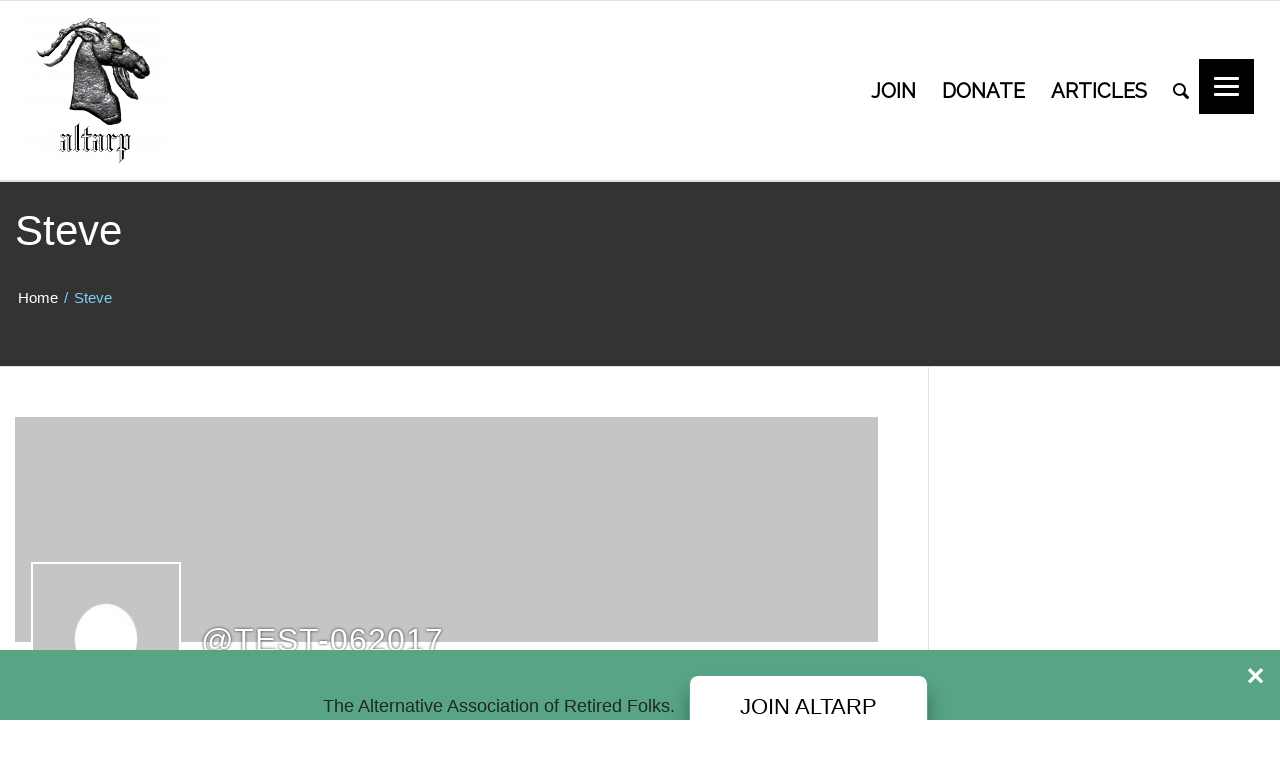

--- FILE ---
content_type: text/html; charset=UTF-8
request_url: https://altarp.com/members/test-062017/forums/bbpvotes_karma/?s=
body_size: 17901
content:
<!DOCTYPE html><html lang="en-US" class="html_stretched responsive av-preloader-active av-preloader-enabled av-default-lightbox  html_header_top html_logo_left html_main_nav_header html_menu_right html_custom html_header_sticky html_header_shrinking html_mobile_menu_phone html_disabled html_header_searchicon html_content_align_center html_header_unstick_top_disabled html_header_stretch "><head><meta charset="UTF-8" /><meta name="viewport" content="width=device-width, initial-scale=1, maximum-scale=1"> <script>function fvmuag(){if(navigator.userAgent.match(/x11.*fox\/54|oid\s4.*xus.*ome\/62|oobot|ighth|tmetr|eadles|ingdo/i))return!1;if(navigator.userAgent.match(/x11.*ome\/75\.0\.3770\.100/i)){var e=screen.width,t=screen.height;if("number"==typeof e&&"number"==typeof t&&862==t&&1367==e)return!1}return!0}</script>  <script data-cfasync="false" data-pagespeed-no-defer>//
	var gtm4wp_datalayer_name = "dataLayer";
	var dataLayer = dataLayer || [];
//</script> <title>Karma 1 &#8211; Forums &#8211; Steve &#8211; altARP</title><meta name="robots" content="index, follow" /><meta name="googlebot" content="index, follow, max-snippet:-1, max-image-preview:large, max-video-preview:-1" /><meta name="bingbot" content="index, follow, max-snippet:-1, max-image-preview:large, max-video-preview:-1" /><meta property="og:locale" content="en_US" /><meta property="og:type" content="website" /><meta property="og:site_name" content="altARP" /><meta property="fb:app_id" content="2058129291088199" /><meta name="twitter:card" content="summary" /><meta name="twitter:site" content="@theAltArp" /> <script type="application/ld+json" class="yoast-schema-graph">{"@context":"https://schema.org","@graph":[{"@type":"WebSite","@id":"https://altarp.com/#website","url":"https://altarp.com/","name":"altARP","description":"Separating the sheep from the goats","potentialAction":[{"@type":"SearchAction","target":"https://altarp.com/?s={search_term_string}","query-input":"required name=search_term_string"}],"inLanguage":"en-US"},{"@type":"WebPage","@id":"#webpage","url":"","name":"","isPartOf":{"@id":"https://altarp.com/#website"},"inLanguage":"en-US","potentialAction":[{"@type":"ReadAction","target":[""]}]}]}</script> <link rel='dns-prefetch' href='//maxcdn.bootstrapcdn.com' /><link rel='dns-prefetch' href='//s.w.org' /><link rel="alternate" type="application/rss+xml" title="altARP &raquo; Feed" href="https://altarp.com/feed/" /><link rel="alternate" type="application/rss+xml" title="altARP &raquo; Comments Feed" href="https://altarp.com/comments/feed/" /><link rel='stylesheet' id='avia-google-webfont' href='//fonts.googleapis.com/css?family=Open+Sans:400,600%7CWork+Sans:700,400,100%7CRaleway' type='text/css' media='all'/><link rel="preload" href="https://maxcdn.bootstrapcdn.com/font-awesome/4.3.0/css/font-awesome.min.css" as="style" media="all" onload="this.onload=null;this.rel='stylesheet'" /><noscript><link rel="stylesheet" href="https://maxcdn.bootstrapcdn.com/font-awesome/4.3.0/css/font-awesome.min.css" media="all" /></noscript><!--[if IE]><link rel="stylesheet" href="https://maxcdn.bootstrapcdn.com/font-awesome/4.3.0/css/font-awesome.min.css" media="all" /><![endif]--><style id="fvm-header-2" media="print">.page-break{display:block;page-break-before:always}p,a,strong{color:black!important}a{text-decoration:underline}.entry-content a:after{content:" [" attr(href) "] "}.related_posts a:after{content:attr(title)}.container{width:100%}#top{overflow-x:hidden}.boxed#top{width:100%}.container{width:100%;margin:0 auto}.units,.unit{margin:0}.container .one.unit,.container .one.units,.container .two.units,.container .three.units,.container .four.units,.container .five.units,.container .six.units,.container .seven.units,.container .eight.units,.container .nine.units,.container .ten.units,.container .eleven.units,.container .twelve.units,#top .flex_column{margin:0;margin-bottom:20px;width:100%}#top.boxed .stretch_full{width:100%}#top .offset-by-one,#top .offset-by-two,#top .offset-by-three,#top .offset-by-four,#top .offset-by-five,#top .offset-by-six,#top .offset-by-seven,#top .offset-by-eight,#top .offset-by-nine,#top .offset-by-ten,#top .offset-by-eleven{padding-left:0}.avia-section-large .content,.avia-section-large .sidebar{padding-top:2%;padding-bottom:2%}#top .flex_column.av_one_half{width:48%}#top .flex_column.av_one_half.first{padding-right:2%}.fixed_header #header,.html_header_top.html_header_sticky #header{position:relative;top:0}.fixed_header #main{padding-top:0}#header_main{border-bottom:0}nav,#footer,#scroll-top-link,.image-overlay,#top #main .sidebar,#commentform,.comment_container .miniheading,.comment_container .minitext,#top .avia-post-nav{display:none}.avia-shadow{box-shadow:inset 0 0 0 rgba(0,0,0,0)}.grid-entry .inner-entry{margin-right:0;box-shadow:0 0 0 0 rgba(0,0,0,0);box-shadow:0 0 0 0 rgba(0,0,0,0)}.content{border:0}.boxed .container{margin:0}.avia-layerslider,.avia-fullwidth-slider{display:none}.avia_transform .avia-icon-list .iconlist_icon{opacity:1;-moz-transform:scale(1);-webkit-transform:scale(1);transform:scale(1)}#top .tab_titles{display:none}#top .tabcontainer .tab.fullsize-tab{display:block;border-bottom:none}#top .tab_content{display:block;visibility:visible;z-index:3;position:relative;overflow:auto;border-style:solid;border-width:1px;border-radius:2px;left:0;width:auto;background-color:#fcfcfc;color:#666}#top .tab_inner_content{left:0}#top .toggle_wrap{visibility:visible;display:block;position:static}.grid-sort-container{width:60%;margin:0 auto}#top .isotope-item{position:initial!important;top:0!important;left:0!important;-webkit-transform:translate3d(0,0,0)!important}.avia-progress-bar{margin:5px 0;border:1px solid #555!important;border-radius:3px!important}.avia-progress-bar .progress{box-shadow:inset 0 0 0 0 rgba(0,0,0,0)!important;border:0!important}.avia-progress-bar div.progress .bar{border:0 solid;border-right:1px solid #555!important;border-radius:0}.avia-testimonial-image{margin:0;width:100%;float:none;text-align:center;margin-bottom:15px;height:auto}.avia-grid-testimonials .avia-testimonial-meta{margin-left:0}body div .avia-testimonial{display:block;float:left}.avia_transform .avia-testimonial .avia-testimonial-image{opacity:1;-webkit-transform:scale(1);-moz-transform:scale(1);transform:scale(1)}.avia_transform .avia-gallery-thumb img{opacity:1}</style><style id='woocommerce-inline-inline-css' type='text/css'>.woocommerce form .form-row .required { visibility: visible; }</style><link rel='stylesheet' id='fvm-header-0-css'  href='https://altarp.com/wp-content/uploads/cache/fvm/1589301782/out/header-79f724cd0c152aeac39fa70655378db4fbd11f3a.min.css' type='text/css' media='all' /><link rel='stylesheet' id='avia-media-css'  href='https://altarp.com/wp-content/themes/enfold/js/mediaelement/skin-1/mediaelementplayer.css' type='text/css' media='screen' /><link rel='stylesheet' id='fvm-header-3-css'  href='https://altarp.com/wp-content/uploads/cache/fvm/1589301782/out/header-de55a2590797506ad7c80b688f31b9d114f89e25.min.css' type='text/css' media='all' /> <script type='text/javascript' src='https://altarp.com/wp-includes/js/jquery/jquery.js'></script><script type='text/javascript' src='https://altarp.com/wp-includes/js/jquery/jquery-migrate.min.js'></script><script type='text/javascript'>/*  */
var bbpvotesL10n = {"ajaxurl":"https:\/\/altarp.com\/wp-admin\/admin-ajax.php","vote_up":"Vote up","vote_down":"Vote down","you_voted_up":"You voted up","you_voted_down":"You voted down"};
/*  */</script> <script type='text/javascript' src='https://altarp.com/wp-content/plugins/bbpress-votes/_inc/js/bbpvotes.js'></script><script type='text/javascript'>/*  */
var BP_Confirm = {"are_you_sure":"Are you sure?"};
/*  */</script> <script type='text/javascript' src='https://altarp.com/wp-content/plugins/buddypress/bp-core/js/confirm.min.js'></script><script type='text/javascript' src='https://altarp.com/wp-content/plugins/buddypress/bp-core/js/widget-members.min.js'></script><script type='text/javascript' src='https://altarp.com/wp-content/plugins/buddypress/bp-core/js/jquery-query.min.js'></script><script type='text/javascript' src='https://altarp.com/wp-content/plugins/buddypress/bp-core/js/vendor/jquery-cookie.min.js'></script><script type='text/javascript' src='https://altarp.com/wp-content/plugins/buddypress/bp-core/js/vendor/jquery-scroll-to.min.js'></script><script type='text/javascript'>/*  */
var BP_DTheme = {"accepted":"Accepted","close":"Close","comments":"comments","leave_group_confirm":"Are you sure you want to leave this group?","mark_as_fav":"Favorite","my_favs":"My Favorites","rejected":"Rejected","remove_fav":"Remove Favorite","show_all":"Show all","show_all_comments":"Show all comments for this thread","show_x_comments":"Show all comments (%d)","unsaved_changes":"Your profile has unsaved changes. If you leave the page, the changes will be lost.","view":"View","store_filter_settings":""};
/*  */</script> <script type='text/javascript' src='https://altarp.com/wp-content/plugins/buddypress/bp-templates/bp-legacy/js/buddypress.min.js'></script><script type='text/javascript' src='https://altarp.com/wp-content/plugins/wp-posts-carousel/owl.carousel/owl.carousel.js'></script><script type='text/javascript' src='https://altarp.com/wp-content/plugins/wp-posts-carousel/owl.carousel/jquery.mousewheel.min.js'></script><script type='text/javascript' src='https://altarp.com/wp-content/plugins/duracelltomi-google-tag-manager/js/gtm4wp-form-move-tracker.js'></script><script type='text/javascript'>/*  */
var wpp_params = {"sampling_active":"0","sampling_rate":"100","ajax_url":"https:\/\/altarp.com\/wp-json\/wordpress-popular-posts\/v1\/popular-posts","ID":"0","token":"3c7256f4aa","debug":""};
/*  */</script> <script type='text/javascript' src='https://altarp.com/wp-content/plugins/wordpress-popular-posts/assets/js/wpp-5.0.0.min.js'></script><script type='text/javascript' src='https://altarp.com/wp-content/themes/enfold/js/avia-compat.js'></script><link rel='https://api.w.org/' href='https://altarp.com/wp-json/' /><link rel="EditURI" type="application/rsd+xml" title="RSD" href="https://altarp.com/xmlrpc.php?rsd" /><link rel="wlwmanifest" type="application/wlwmanifest+xml" href="https://altarp.com/wp-includes/wlwmanifest.xml" /><meta name="generator" content="WordPress 5.4.1" /><meta name="generator" content="WooCommerce 4.1.0" /><link rel="alternate" type="application/json+oembed" href="https://altarp.com/wp-json/oembed/1.0/embed?url" /><link rel="alternate" type="text/xml+oembed" href="https://altarp.com/wp-json/oembed/1.0/embed?url&#038;format=xml" /> <script type="text/javascript">var ajaxurl = 'https://altarp.com/wp-admin/admin-ajax.php';</script> <style type="text/css">0</style><script data-ad-client="ca-pub-8832263461562860" async src="https://pagead2.googlesyndication.com/pagead/js/adsbygoogle.js"></script> <script>var wp_posts_carousel_url="https://altarp.com/wp-content/plugins/wp-posts-carousel/";</script>  <script data-cfasync="false" data-pagespeed-no-defer>//
	var dataLayer_content = {"pagePostType":"page","pagePostType2":"single-page"};
	dataLayer.push( dataLayer_content );//</script> <script data-cfasync="false">//
(function(w,d,s,l,i){w[l]=w[l]||[];w[l].push({'gtm.start':
new Date().getTime(),event:'gtm.js'});var f=d.getElementsByTagName(s)[0],
j=d.createElement(s),dl=l!='dataLayer'?'&l='+l:'';j.async=true;j.src=
'//www.googletagmanager.com/gtm.'+'js?id='+i+dl;f.parentNode.insertBefore(j,f);
})(window,document,'script','dataLayer','GTM-NR3CWCZ');//</script> <link rel="profile" href="http://gmpg.org/xfn/11" /><link rel="alternate" type="application/rss+xml" title="altARP RSS2 Feed" href="https://altarp.com/feed/" /><link rel="pingback" href="https://altarp.com/xmlrpc.php" /><style type='text/css' media='screen'>#top #header_main > .container, #top #header_main > .container .main_menu ul:first-child > li > a, #top #header_main #menu-item-shop .cart_dropdown_link{ height:180px; line-height: 180px; } .html_top_nav_header .av-logo-container{ height:180px; } .html_header_top.html_header_sticky #top #wrap_all #main{ padding-top:180px; }</style><!--[if lt IE 9]><script src="https://altarp.com/wp-content/themes/enfold/js/html5shiv.js"></script><![endif]--><noscript><style>.woocommerce-product-gallery{ opacity: 1 !important; }</style></noscript><style type="text/css">.recentcomments a{display:inline !important;padding:0 !important;margin:0 !important;}</style><style type="text/css"></style><style type="text/css">.synved-social-resolution-single { display: inline-block; } .synved-social-resolution-normal { display: inline-block; } .synved-social-resolution-hidef { display: none; } @media only screen and (min--moz-device-pixel-ratio: 2), only screen and (-o-min-device-pixel-ratio: 2/1), only screen and (-webkit-min-device-pixel-ratio: 2), only screen and (min-device-pixel-ratio: 2), only screen and (min-resolution: 2dppx), only screen and (min-resolution: 192dpi) { .synved-social-resolution-normal { display: none; } .synved-social-resolution-hidef { display: inline-block; } }</style><link rel="alternate" type="application/rss+xml" title="altARP | Steve | Activity RSS Feed" href="" /><link rel="alternate" type="application/rss+xml" title="altARP | Site Wide Activity RSS Feed" href="https://altarp.com/activity/feed/" /><link rel='canonical' href='https://altarp.com/members/test-062017/forums/bbpvotes_karma/' /><link rel="icon" href="https://altarp.com/wp-content/uploads/2017/03/cropped-atlarplogo91text-blackletter-9-high-res-trans-for-web-1-32x32.png" sizes="32x32" /><link rel="icon" href="https://altarp.com/wp-content/uploads/2017/03/cropped-atlarplogo91text-blackletter-9-high-res-trans-for-web-1-192x192.png" sizes="192x192" /><link rel="apple-touch-icon" href="https://altarp.com/wp-content/uploads/2017/03/cropped-atlarplogo91text-blackletter-9-high-res-trans-for-web-1-180x180.png" /><meta name="msapplication-TileImage" content="https://altarp.com/wp-content/uploads/2017/03/cropped-atlarplogo91text-blackletter-9-high-res-trans-for-web-1-270x270.png" /><style>button#responsive-menu-button, #responsive-menu-container { display: none; -webkit-text-size-adjust: 100%; } @media screen and (max-width: 5000000px) { #responsive-menu-container { display: block; position: fixed; top: 0; bottom: 0; z-index: 99998; padding-bottom: 5px; margin-bottom: -5px; outline: 1px solid transparent; overflow-y: auto; overflow-x: hidden; } #responsive-menu-container .responsive-menu-search-box { width: 100%; padding: 0 2%; border-radius: 2px; height: 50px; -webkit-appearance: none; } #responsive-menu-container.push-left, #responsive-menu-container.slide-left { transform: translateX(-100%); -ms-transform: translateX(-100%); -webkit-transform: translateX(-100%); -moz-transform: translateX(-100%); } .responsive-menu-open #responsive-menu-container.push-left, .responsive-menu-open #responsive-menu-container.slide-left { transform: translateX(0); -ms-transform: translateX(0); -webkit-transform: translateX(0); -moz-transform: translateX(0); } #responsive-menu-container.push-top, #responsive-menu-container.slide-top { transform: translateY(-100%); -ms-transform: translateY(-100%); -webkit-transform: translateY(-100%); -moz-transform: translateY(-100%); } .responsive-menu-open #responsive-menu-container.push-top, .responsive-menu-open #responsive-menu-container.slide-top { transform: translateY(0); -ms-transform: translateY(0); -webkit-transform: translateY(0); -moz-transform: translateY(0); } #responsive-menu-container.push-right, #responsive-menu-container.slide-right { transform: translateX(100%); -ms-transform: translateX(100%); -webkit-transform: translateX(100%); -moz-transform: translateX(100%); } .responsive-menu-open #responsive-menu-container.push-right, .responsive-menu-open #responsive-menu-container.slide-right { transform: translateX(0); -ms-transform: translateX(0); -webkit-transform: translateX(0); -moz-transform: translateX(0); } #responsive-menu-container.push-bottom, #responsive-menu-container.slide-bottom { transform: translateY(100%); -ms-transform: translateY(100%); -webkit-transform: translateY(100%); -moz-transform: translateY(100%); } .responsive-menu-open #responsive-menu-container.push-bottom, .responsive-menu-open #responsive-menu-container.slide-bottom { transform: translateY(0); -ms-transform: translateY(0); -webkit-transform: translateY(0); -moz-transform: translateY(0); } #responsive-menu-container, #responsive-menu-container:before, #responsive-menu-container:after, #responsive-menu-container *, #responsive-menu-container *:before, #responsive-menu-container *:after { box-sizing: border-box; margin: 0; padding: 0; } #responsive-menu-container #responsive-menu-search-box, #responsive-menu-container #responsive-menu-additional-content, #responsive-menu-container #responsive-menu-title { padding: 25px 5%; } #responsive-menu-container #responsive-menu, #responsive-menu-container #responsive-menu ul { width: 100%; } #responsive-menu-container #responsive-menu ul.responsive-menu-submenu { display: none; } #responsive-menu-container #responsive-menu ul.responsive-menu-submenu.responsive-menu-submenu-open { display: block; } #responsive-menu-container #responsive-menu ul.responsive-menu-submenu-depth-1 a.responsive-menu-item-link { padding-left: 10%; } #responsive-menu-container #responsive-menu ul.responsive-menu-submenu-depth-2 a.responsive-menu-item-link { padding-left: 15%; } #responsive-menu-container #responsive-menu ul.responsive-menu-submenu-depth-3 a.responsive-menu-item-link { padding-left: 20%; } #responsive-menu-container #responsive-menu ul.responsive-menu-submenu-depth-4 a.responsive-menu-item-link { padding-left: 25%; } #responsive-menu-container #responsive-menu ul.responsive-menu-submenu-depth-5 a.responsive-menu-item-link { padding-left: 30%; } #responsive-menu-container li.responsive-menu-item { width: 100%; list-style: none; } #responsive-menu-container li.responsive-menu-item a { width: 100%; display: block; text-decoration: none; position: relative; } #responsive-menu-container #responsive-menu li.responsive-menu-item a { padding: 0 5%; } #responsive-menu-container .responsive-menu-submenu li.responsive-menu-item a { padding: 0 5%; } #responsive-menu-container li.responsive-menu-item a .fa { margin-right: 15px; } #responsive-menu-container li.responsive-menu-item a .responsive-menu-subarrow { position: absolute; top: 0; bottom: 0; text-align: center; overflow: hidden; } #responsive-menu-container li.responsive-menu-item a .responsive-menu-subarrow .fa { margin-right: 0; } button#responsive-menu-button .responsive-menu-button-icon-inactive { display: none; } button#responsive-menu-button { z-index: 99999; display: none; overflow: hidden; outline: none; } button#responsive-menu-button img { max-width: 100%; } .responsive-menu-label { display: inline-block; font-weight: 600; margin: 0 5px; vertical-align: middle; } .responsive-menu-label .responsive-menu-button-text-open { display: none; } .responsive-menu-accessible { display: inline-block; } .responsive-menu-accessible .responsive-menu-box { display: inline-block; vertical-align: middle; } .responsive-menu-label.responsive-menu-label-top, .responsive-menu-label.responsive-menu-label-bottom { display: block; margin: 0 auto; } button#responsive-menu-button { padding: 0 0; display: inline-block; cursor: pointer; transition-property: opacity, filter; transition-duration: 0.15s; transition-timing-function: linear; font: inherit; color: inherit; text-transform: none; background-color: transparent; border: 0; margin: 0; overflow: visible; } .responsive-menu-box { width: 25px; height: 19px; display: inline-block; position: relative; } .responsive-menu-inner { display: block; top: 50%; margin-top: -1.5px; } .responsive-menu-inner, .responsive-menu-inner::before, .responsive-menu-inner::after { width: 25px; height: 3px; background-color: #fff; border-radius: 4px; position: absolute; transition-property: transform; transition-duration: 0.15s; transition-timing-function: ease; } .responsive-menu-open .responsive-menu-inner, .responsive-menu-open .responsive-menu-inner::before, .responsive-menu-open .responsive-menu-inner::after { background-color: #fff; } button#responsive-menu-button:hover .responsive-menu-inner, button#responsive-menu-button:hover .responsive-menu-inner::before, button#responsive-menu-button:hover .responsive-menu-inner::after, button#responsive-menu-button:hover .responsive-menu-open .responsive-menu-inner, button#responsive-menu-button:hover .responsive-menu-open .responsive-menu-inner::before, button#responsive-menu-button:hover .responsive-menu-open .responsive-menu-inner::after, button#responsive-menu-button:focus .responsive-menu-inner, button#responsive-menu-button:focus .responsive-menu-inner::before, button#responsive-menu-button:focus .responsive-menu-inner::after, button#responsive-menu-button:focus .responsive-menu-open .responsive-menu-inner, button#responsive-menu-button:focus .responsive-menu-open .responsive-menu-inner::before, button#responsive-menu-button:focus .responsive-menu-open .responsive-menu-inner::after { background-color: #fff; } .responsive-menu-inner::before, .responsive-menu-inner::after { content: ""; display: block; } .responsive-menu-inner::before { top: -8px; } .responsive-menu-inner::after { bottom: -8px; } .responsive-menu-boring .responsive-menu-inner, .responsive-menu-boring .responsive-menu-inner::before, .responsive-menu-boring .responsive-menu-inner::after { transition-property: none; } .responsive-menu-boring.is-active .responsive-menu-inner { transform: rotate(45deg); } .responsive-menu-boring.is-active .responsive-menu-inner::before { top: 0; opacity: 0; } .responsive-menu-boring.is-active .responsive-menu-inner::after { bottom: 0; transform: rotate(-90deg); } button#responsive-menu-button { width: 55px; height: 55px; position: fixed; top: 35px; right: 2%; background: #000 } .responsive-menu-open button#responsive-menu-button { background: #000 } .responsive-menu-open button#responsive-menu-button:hover, .responsive-menu-open button#responsive-menu-button:focus, button#responsive-menu-button:hover, button#responsive-menu-button:focus { background: #000 } button#responsive-menu-button .responsive-menu-box { color: #fff; } .responsive-menu-open button#responsive-menu-button .responsive-menu-box { color: #fff; } .responsive-menu-label { color: #fff; font-size: 14px; line-height: 13px; } button#responsive-menu-button { display: inline-block; transition: transform 0.5s, background-color 0.5s; } #responsive-menu-container { width: 75%; left: 0; transition: transform 0.5s; text-align: left; background: #212121; } #responsive-menu-container #responsive-menu-wrapper { background: #212121; } #responsive-menu-container #responsive-menu-additional-content { color: #fff; } #responsive-menu-container .responsive-menu-search-box { background: #fff; border: 2px solid #dadada; color: #333; } #responsive-menu-container .responsive-menu-search-box:-ms-input-placeholder { color: #C7C7CD; } #responsive-menu-container .responsive-menu-search-box::-webkit-input-placeholder { color: #C7C7CD; } #responsive-menu-container .responsive-menu-search-box:-moz-placeholder { color: #C7C7CD; opacity: 1; } #responsive-menu-container .responsive-menu-search-box::-moz-placeholder { color: #C7C7CD; opacity: 1; } #responsive-menu-container .responsive-menu-item-link, #responsive-menu-container #responsive-menu-title, #responsive-menu-container .responsive-menu-subarrow { transition: background-color 0.5s, border-color 0.5s, color 0.5s; } #responsive-menu-container #responsive-menu-title { background-color: #212121; color: #fff; font-size: 13px; text-align: left; } #responsive-menu-container #responsive-menu-title a { color: #fff; font-size: 13px; text-decoration: none; } #responsive-menu-container #responsive-menu-title a:hover { color: #fff; } #responsive-menu-container #responsive-menu-title:hover { background-color: #212121; color: #fff; } #responsive-menu-container #responsive-menu-title:hover a { color: #fff; } #responsive-menu-container #responsive-menu-title #responsive-menu-title-image { display: inline-block; vertical-align: middle; max-width: 100%; margin-bottom: 15px; } #responsive-menu-container #responsive-menu-title #responsive-menu-title-image img { max-width: 100%; } #responsive-menu-container #responsive-menu > li.responsive-menu-item:first-child > a { border-top: 1px solid #212121; } #responsive-menu-container #responsive-menu li.responsive-menu-item .responsive-menu-item-link { font-size: 13px; } #responsive-menu-container #responsive-menu li.responsive-menu-item a { line-height: 40px; border-bottom: 1px solid #212121; color: #fff; background-color: #212121; height: 40px; } #responsive-menu-container #responsive-menu li.responsive-menu-item a:hover { color: #fff; background-color: #3f3f3f; border-color: #212121; } #responsive-menu-container #responsive-menu li.responsive-menu-item a:hover .responsive-menu-subarrow { color: #fff; border-color: #3f3f3f; background-color: #3f3f3f; } #responsive-menu-container #responsive-menu li.responsive-menu-item a:hover .responsive-menu-subarrow.responsive-menu-subarrow-active { color: #fff; border-color: #3f3f3f; background-color: #3f3f3f; } #responsive-menu-container #responsive-menu li.responsive-menu-item a .responsive-menu-subarrow { right: 0; height: 40px; line-height: 40px; width: 40px; color: #fff; border-left: 1px solid #212121; background-color: #212121; } #responsive-menu-container #responsive-menu li.responsive-menu-item a .responsive-menu-subarrow.responsive-menu-subarrow-active { color: #fff; border-color: #212121; background-color: #212121; } #responsive-menu-container #responsive-menu li.responsive-menu-item a .responsive-menu-subarrow.responsive-menu-subarrow-active:hover { color: #fff; border-color: #3f3f3f; background-color: #3f3f3f; } #responsive-menu-container #responsive-menu li.responsive-menu-item a .responsive-menu-subarrow:hover { color: #fff; border-color: #3f3f3f; background-color: #3f3f3f; } #responsive-menu-container #responsive-menu li.responsive-menu-current-item > .responsive-menu-item-link { background-color: #212121; color: #fff; border-color: #212121; } #responsive-menu-container #responsive-menu li.responsive-menu-current-item > .responsive-menu-item-link:hover { background-color: #3f3f3f; color: #fff; border-color: #3f3f3f; } #responsive-menu-container #responsive-menu ul.responsive-menu-submenu li.responsive-menu-item .responsive-menu-item-link { font-size: 13px; text-align: left; } #responsive-menu-container #responsive-menu ul.responsive-menu-submenu li.responsive-menu-item a { height: 40px; line-height: 40px; border-bottom: 1px solid #212121; color: #fff; background-color: #212121; } #responsive-menu-container #responsive-menu ul.responsive-menu-submenu li.responsive-menu-item a:hover { color: #fff; background-color: #3f3f3f; border-color: #212121; } #responsive-menu-container #responsive-menu ul.responsive-menu-submenu li.responsive-menu-item a:hover .responsive-menu-subarrow { color: #fff; border-color: #3f3f3f; background-color: #3f3f3f; } #responsive-menu-container #responsive-menu ul.responsive-menu-submenu li.responsive-menu-item a:hover .responsive-menu-subarrow.responsive-menu-subarrow-active { color: #fff; border-color: #3f3f3f; background-color: #3f3f3f; } #responsive-menu-container #responsive-menu ul.responsive-menu-submenu li.responsive-menu-item a .responsive-menu-subarrow { left:unset; right:0; height: 40px; line-height: 40px; width: 40px; color: #fff; border-left: 1px solid #212121 !important; border-right:unset !important; background-color: #212121; } #responsive-menu-container #responsive-menu ul.responsive-menu-submenu li.responsive-menu-item a .responsive-menu-subarrow.responsive-menu-subarrow-active { color: #fff; border-color: #212121; background-color: #212121; } #responsive-menu-container #responsive-menu ul.responsive-menu-submenu li.responsive-menu-item a .responsive-menu-subarrow.responsive-menu-subarrow-active:hover { color: #fff; border-color: #3f3f3f; background-color: #3f3f3f; } #responsive-menu-container #responsive-menu ul.responsive-menu-submenu li.responsive-menu-item a .responsive-menu-subarrow:hover { color: #fff; border-color: #3f3f3f; background-color: #3f3f3f; } #responsive-menu-container #responsive-menu ul.responsive-menu-submenu li.responsive-menu-current-item > .responsive-menu-item-link { background-color: #212121; color: #fff; border-color: #212121; } #responsive-menu-container #responsive-menu ul.responsive-menu-submenu li.responsive-menu-current-item > .responsive-menu-item-link:hover { background-color: #3f3f3f; color: #fff; border-color: #3f3f3f; } }</style><script>jQuery(document).ready(function($) {

    var ResponsiveMenu = {
        trigger: '#responsive-menu-button',
        animationSpeed: 500,
        breakpoint: 5000000,
        pushButton: 'off',
        animationType: 'push',
        animationSide: 'left',
        pageWrapper: '',
        isOpen: false,
        triggerTypes: 'click',
        activeClass: 'is-active',
        container: '#responsive-menu-container',
        openClass: 'responsive-menu-open',
        accordion: 'off',
        activeArrow: '▲',
        inactiveArrow: '▼',
        wrapper: '#responsive-menu-wrapper',
        closeOnBodyClick: 'off',
        closeOnLinkClick: 'off',
        itemTriggerSubMenu: 'off',
        linkElement: '.responsive-menu-item-link',
        subMenuTransitionTime: 200,
        openMenu: function() {
            $(this.trigger).addClass(this.activeClass);
            $('html').addClass(this.openClass);
            $('.responsive-menu-button-icon-active').hide();
            $('.responsive-menu-button-icon-inactive').show();
            this.setButtonTextOpen();
            this.setWrapperTranslate();
            this.isOpen = true;
        },
        closeMenu: function() {
            $(this.trigger).removeClass(this.activeClass);
            $('html').removeClass(this.openClass);
            $('.responsive-menu-button-icon-inactive').hide();
            $('.responsive-menu-button-icon-active').show();
            this.setButtonText();
            this.clearWrapperTranslate();
            this.isOpen = false;
        },
        setButtonText: function() {
            if($('.responsive-menu-button-text-open').length > 0 && $('.responsive-menu-button-text').length > 0) {
                $('.responsive-menu-button-text-open').hide();
                $('.responsive-menu-button-text').show();
            }
        },
        setButtonTextOpen: function() {
            if($('.responsive-menu-button-text').length > 0 && $('.responsive-menu-button-text-open').length > 0) {
                $('.responsive-menu-button-text').hide();
                $('.responsive-menu-button-text-open').show();
            }
        },
        triggerMenu: function() {
            this.isOpen ? this.closeMenu() : this.openMenu();
        },
        triggerSubArrow: function(subarrow) {
            var sub_menu = $(subarrow).parent().siblings('.responsive-menu-submenu');
            var self = this;
            if(this.accordion == 'on') {
                /* Get Top Most Parent and the siblings */
                var top_siblings = sub_menu.parents('.responsive-menu-item-has-children').last().siblings('.responsive-menu-item-has-children');
                var first_siblings = sub_menu.parents('.responsive-menu-item-has-children').first().siblings('.responsive-menu-item-has-children');
                /* Close up just the top level parents to key the rest as it was */
                top_siblings.children('.responsive-menu-submenu').slideUp(self.subMenuTransitionTime, 'linear').removeClass('responsive-menu-submenu-open');
                /* Set each parent arrow to inactive */
                top_siblings.each(function() {
                    $(this).find('.responsive-menu-subarrow').first().html(self.inactiveArrow);
                    $(this).find('.responsive-menu-subarrow').first().removeClass('responsive-menu-subarrow-active');
                });
                /* Now Repeat for the current item siblings */
                first_siblings.children('.responsive-menu-submenu').slideUp(self.subMenuTransitionTime, 'linear').removeClass('responsive-menu-submenu-open');
                first_siblings.each(function() {
                    $(this).find('.responsive-menu-subarrow').first().html(self.inactiveArrow);
                    $(this).find('.responsive-menu-subarrow').first().removeClass('responsive-menu-subarrow-active');
                });
            }
            if(sub_menu.hasClass('responsive-menu-submenu-open')) {
                sub_menu.slideUp(self.subMenuTransitionTime, 'linear').removeClass('responsive-menu-submenu-open');
                $(subarrow).html(this.inactiveArrow);
                $(subarrow).removeClass('responsive-menu-subarrow-active');
            } else {
                sub_menu.slideDown(self.subMenuTransitionTime, 'linear').addClass('responsive-menu-submenu-open');
                $(subarrow).html(this.activeArrow);
                $(subarrow).addClass('responsive-menu-subarrow-active');
            }
        },
        menuHeight: function() {
            return $(this.container).height();
        },
        menuWidth: function() {
            return $(this.container).width();
        },
        wrapperHeight: function() {
            return $(this.wrapper).height();
        },
        setWrapperTranslate: function() {
            switch(this.animationSide) {
                case 'left':
                    translate = 'translateX(' + this.menuWidth() + 'px)'; break;
                case 'right':
                    translate = 'translateX(-' + this.menuWidth() + 'px)'; break;
                case 'top':
                    translate = 'translateY(' + this.wrapperHeight() + 'px)'; break;
                case 'bottom':
                    translate = 'translateY(-' + this.menuHeight() + 'px)'; break;
            }
            if(this.animationType == 'push') {
                $(this.pageWrapper).css({'transform':translate});
                $('html, body').css('overflow-x', 'hidden');
            }
            if(this.pushButton == 'on') {
                $('#responsive-menu-button').css({'transform':translate});
            }
        },
        clearWrapperTranslate: function() {
            var self = this;
            if(this.animationType == 'push') {
                $(this.pageWrapper).css({'transform':''});
                setTimeout(function() {
                    $('html, body').css('overflow-x', '');
                }, self.animationSpeed);
            }
            if(this.pushButton == 'on') {
                $('#responsive-menu-button').css({'transform':''});
            }
        },
        init: function() {
            var self = this;
            $(this.trigger).on(this.triggerTypes, function(e){
                e.stopPropagation();
                self.triggerMenu();
            });
            $(this.trigger).mouseup(function(){
                $(self.trigger).blur();
            });
            $('.responsive-menu-subarrow').on('click', function(e) {
                e.preventDefault();
                e.stopPropagation();
                self.triggerSubArrow(this);
            });
            $(window).resize(function() {
                if($(window).width() > self.breakpoint) {
                    if(self.isOpen){
                        self.closeMenu();
                    }
                } else {
                    if($('.responsive-menu-open').length>0){
                        self.setWrapperTranslate();
                    }
                }
            });
            if(this.closeOnLinkClick == 'on') {
                $(this.linkElement).on('click', function(e) {
                    e.preventDefault();
                    /* Fix for when close menu on parent clicks is on */
                    if(self.itemTriggerSubMenu == 'on' && $(this).is('.responsive-menu-item-has-children > ' + self.linkElement)) {
                        return;
                    }
                    old_href = $(this).attr('href');
                    old_target = typeof $(this).attr('target') == 'undefined' ? '_self' : $(this).attr('target');
                    if(self.isOpen) {
                        if($(e.target).closest('.responsive-menu-subarrow').length) {
                            return;
                        }
                        self.closeMenu();
                        setTimeout(function() {
                            window.open(old_href, old_target);
                        }, self.animationSpeed);
                    }
                });
            }
            if(this.closeOnBodyClick == 'on') {
                $(document).on('click', 'body', function(e) {
                    if(self.isOpen) {
                        if($(e.target).closest('#responsive-menu-container').length || $(e.target).closest('#responsive-menu-button').length) {
                            return;
                        }
                    }
                    self.closeMenu();
                });
            }
            if(this.itemTriggerSubMenu == 'on') {
                $('.responsive-menu-item-has-children > ' + this.linkElement).on('click', function(e) {
                    e.preventDefault();
                    self.triggerSubArrow($(this).children('.responsive-menu-subarrow').first());
                });
            }

                        if (jQuery('#responsive-menu-button').css('display') != 'none') {
                $('#responsive-menu-button,#responsive-menu a.responsive-menu-item-link, #responsive-menu-wrapper input').focus( function() {
                    $(this).addClass('is-active');
                    $('html').addClass('responsive-menu-open');
                    $('#responsive-menu li').css({"opacity": "1", "margin-left": "0"});
                });

                $('#responsive-menu-button, a.responsive-menu-item-link,#responsive-menu-wrapper input').focusout( function() {
                    if ( $(this).last('#responsive-menu-button a.responsive-menu-item-link') ) {
                        $(this).removeClass('is-active');
                        $('html').removeClass('responsive-menu-open');
                    }
                });
            }

                        $('#responsive-menu a.responsive-menu-item-link').keydown(function(event) {
                console.log( event.keyCode );
                if ( [13,27,32,35,36,37,38,39,40].indexOf( event.keyCode) == -1) {
                    return;
                }
                var link = $(this);
                switch(event.keyCode) {
                    case 13:
                                                link.click();
                        break;
                    case 27:
                                                var dropdown = link.parent('li').parents('.responsive-menu-submenu');
                        if ( dropdown.length > 0 ) {
                            dropdown.hide();
                            dropdown.prev().focus();
                        }
                        break;

                    case 32:
                                                var dropdown = link.parent('li').find('.responsive-menu-submenu');
                        if ( dropdown.length > 0 ) {
                            dropdown.show();
                            dropdown.find('a, input, button, textarea').first().focus();
                        }
                        break;

                    case 35:
                                                var dropdown = link.parent('li').find('.responsive-menu-submenu');
                        if ( dropdown.length > 0 ) {
                            dropdown.hide();
                        }
                        $(this).parents('#responsive-menu').find('a.responsive-menu-item-link').filter(':visible').last().focus();
                        break;
                    case 36:
                                                var dropdown = link.parent('li').find('.responsive-menu-submenu');
                        if( dropdown.length > 0 ) {
                            dropdown.hide();
                        }
                        $(this).parents('#responsive-menu').find('a.responsive-menu-item-link').filter(':visible').first().focus();
                        break;
                    case 37:
                    case 38:
                        event.preventDefault();
                        event.stopPropagation();
                                                if ( link.parent('li').prevAll('li').filter(':visible').first().length == 0) {
                            link.parent('li').nextAll('li').filter(':visible').last().find('a').first().focus();
                        } else {
                            link.parent('li').prevAll('li').filter(':visible').first().find('a').first().focus();
                        }
                        break;
                    case 39:
                    case 40:
                        event.preventDefault();
                        event.stopPropagation();
                                                if( link.parent('li').nextAll('li').filter(':visible').first().length == 0) {
                            link.parent('li').prevAll('li').filter(':visible').last().find('a').first().focus();
                        } else {
                            link.parent('li').nextAll('li').filter(':visible').first().find('a').first().focus();
                        }
                        break;
                }
            });
        }
    };
    ResponsiveMenu.init();
});</script> <style type='text/css'>@font-face {font-family: 'entypo-fontello'; font-weight: normal; font-style: normal; src: url('https://altarp.com/wp-content/themes/enfold/config-templatebuilder/avia-template-builder/assets/fonts/entypo-fontello.eot?v=3'); src: url('https://altarp.com/wp-content/themes/enfold/config-templatebuilder/avia-template-builder/assets/fonts/entypo-fontello.eot?v=3#iefix') format('embedded-opentype'), url('https://altarp.com/wp-content/themes/enfold/config-templatebuilder/avia-template-builder/assets/fonts/entypo-fontello.woff?v=3') format('woff'), url('https://altarp.com/wp-content/themes/enfold/config-templatebuilder/avia-template-builder/assets/fonts/entypo-fontello.ttf?v=3') format('truetype'), url('https://altarp.com/wp-content/themes/enfold/config-templatebuilder/avia-template-builder/assets/fonts/entypo-fontello.svg?v=3#entypo-fontello') format('svg'); } #top .avia-font-entypo-fontello, body .avia-font-entypo-fontello, html body [data-av_iconfont='entypo-fontello']:before{ font-family: 'entypo-fontello'; }</style></head><body id="top" class="bp-user forums bbpvotes_karma buddypress bp-legacy bbp-user-page single singular bbpress page-template-default page page-id-0 page-parent stretched open_sans  theme-enfold woocommerce-no-js enfold responsive-menu-push-left no-js" itemscope="itemscope" itemtype="https://schema.org/WebPage" ><div class='av-siteloader-wrap av-transition-enabled av-transition-with-logo'><div class='av-siteloader-inner'><div class='av-siteloader-cell'><img class='av-preloading-logo' src='https://altarp.com/wp-content/uploads/2017/03/aarp-alternative-senior-organization-altarp-265x300.png' alt='Loading' title='Loading' /><div class='av-siteloader'><div class='av-siteloader-extra'></div></div></div></div></div><div id='wrap_all'> <header id='header' class='all_colors header_color dark_bg_color  av_header_top av_logo_left av_main_nav_header av_menu_right av_custom av_header_sticky av_header_shrinking av_header_stretch av_mobile_menu_phone av_header_searchicon av_header_unstick_top_disabled av_bottom_nav_disabled  av_alternate_logo_active av_header_border_disabled'  role="banner" itemscope="itemscope" itemtype="https://schema.org/WPHeader" ><a id="advanced_menu_toggle" href="#" aria-hidden='true' data-av_icon='' data-av_iconfont='entypo-fontello'></a><a id="advanced_menu_hide" href="#" 	aria-hidden='true' data-av_icon='' data-av_iconfont='entypo-fontello'></a><div  id='header_main' class='container_wrap container_wrap_logo'><ul  class = 'cart_dropdown ' data-success='was added to the cart'><li class='cart_dropdown_first'><a class='cart_dropdown_link' href='https://altarp.com/cart/'><span aria-hidden='true' data-av_icon='' data-av_iconfont='entypo-fontello'></span><span class='av-cart-counter'>0</span><span class='avia_hidden_link_text'>Shopping Cart</span></a><div class='dropdown_widget dropdown_widget_cart'><div class='avia-arrow'></div><div class="widget_shopping_cart_content"></div></div></li></ul><div class='container av-logo-container'><div class='inner-container'><strong class='logo'><a href='https://altarp.com/'><img height='100' width='300' src='https://altarp.com/wp-content/uploads/2017/03/aarp-alternative-senior-organization-altarp-265x300.png' alt='altARP' /></a></strong><nav class='main_menu' data-selectname='Select a page'  role="navigation" itemscope="itemscope" itemtype="https://schema.org/SiteNavigationElement" ><div class="avia-menu av-main-nav-wrap"><ul id="avia-menu" class="menu av-main-nav"><li id="menu-item-180" class="menu-state-not-logged-in menu-item menu-item-type-post_type menu-item-object-page menu-item-top-level menu-item-top-level-1"><a href="https://altarp.com/join/" itemprop="url"><span class="avia-bullet"></span><span class="avia-menu-text">Join</span><span class="avia-menu-fx"><span class="avia-arrow-wrap"><span class="avia-arrow"></span></span></span></a></li><li id="menu-item-3001" class="menu-item menu-item-type-custom menu-item-object-custom menu-item-top-level menu-item-top-level-2"><a target="_blank" href="https://www.paypal.com/cgi-bin/webscr?cmd=_s-xclick&amp;hosted_button_id=PTCEYMMQRCF3C&amp;source=url" itemprop="url"><span class="avia-bullet"></span><span class="avia-menu-text">Donate</span><span class="avia-menu-fx"><span class="avia-arrow-wrap"><span class="avia-arrow"></span></span></span></a></li><li id="menu-item-521" class="menu-item menu-item-type-post_type menu-item-object-page menu-item-top-level menu-item-top-level-3"><a href="https://altarp.com/articles/" itemprop="url"><span class="avia-bullet"></span><span class="avia-menu-text">Articles</span><span class="avia-menu-fx"><span class="avia-arrow-wrap"><span class="avia-arrow"></span></span></span></a></li><li id="menu-item-431" class="menu-state-logged-in menu-item menu-item-type-custom menu-item-object-custom menu-item-top-level menu-item-top-level-4"><a href="/alt/" itemprop="url"><span class="avia-bullet"></span><span class="avia-menu-text">Discussions</span><span class="avia-menu-fx"><span class="avia-arrow-wrap"><span class="avia-arrow"></span></span></span></a></li><li id="menu-item-search" class="noMobile menu-item menu-item-search-dropdown menu-item-avia-special"> <a href="?s=" data-avia-search-tooltip="&lt;form action=&quot;https://altarp.com/&quot; id=&quot;searchform&quot; method=&quot;get&quot; class=&quot;&quot;&gt;
&lt;div&gt;
&lt;input type=&quot;submit&quot; value=&quot;&quot; id=&quot;searchsubmit&quot; class=&quot;button avia-font-entypo-fontello&quot; /&gt;
&lt;input type=&quot;text&quot; id=&quot;s&quot; name=&quot;s&quot; value=&quot;&quot; placeholder='Search' /&gt;
&lt;/div&gt;
&lt;/form&gt;" aria-hidden='true' data-av_icon='' data-av_iconfont='entypo-fontello'><span class="avia_hidden_link_text">Search</span></a></li></ul></div></nav></div></div></div><div class='header_bg'></div></header><div id='main' class='all_colors' data-scroll-offset='180'><div class='stretch_full container_wrap alternate_color light_bg_color title_container'><div class='container'><h1 class='main-title entry-title'>Steve</h1><div class="breadcrumb breadcrumbs avia-breadcrumbs"><div class="breadcrumb-trail" xmlns:v="http://rdf.data-vocabulary.org/#"><span class="trail-before"><span class="breadcrumb-title">You are here:</span></span> <a href="https://altarp.com" title="altARP" rel="home" class="trail-begin">Home</a> <span class="sep">/</span> <span class="trail-end">Steve</span></div></div></div></div><div class='container_wrap container_wrap_first main_color sidebar_right'><div class='container'><main class='template-page content  av-content-small alpha units'  role="main" itemprop="mainContentOfPage" > <article class='post-entry post-entry-type-page post-entry-0'  itemscope="itemscope" itemtype="https://schema.org/CreativeWork" ><div class="entry-content-wrapper clearfix"> <header class="entry-content-header"></header><div class="entry-content"  itemprop="text" ><div id="buddypress"><div id="item-header" role="complementary"><div id="cover-image-container"> <a id="header-cover-image" href="https://altarp.com/members/test-062017/"></a><div id="item-header-cover-image"><div id="item-header-avatar"> <a href="https://altarp.com/members/test-062017/"><img src="//www.gravatar.com/avatar/497d31a3f1bac453b6218449466efafb?s=150&#038;r=g&#038;d=mm" class="avatar user-5-avatar avatar-150 photo" width="150" height="150" alt="Profile picture of Steve" /> </a></div><div id="item-header-content"><h2 class="user-nicename">@test-062017</h2><div id="item-buttons"></div><span class="activity" data-livestamp="2017-06-21T01:27:53+0000">active 8 years, 7 months ago</span><div id="item-meta"><div id="latest-update"></div></div></div></div></div><div id="template-notices" role="alert" aria-atomic="true"></div></div><div id="item-nav"><div class="item-list-tabs no-ajax" id="object-nav" aria-label="Member primary navigation" role="navigation"><ul><li id="activity-personal-li" ><a id="user-activity" href="https://altarp.com/members/test-062017/activity/">Activity</a></li><li id="xprofile-personal-li" ><a id="user-xprofile" href="https://altarp.com/members/test-062017/profile/">Profile</a></li><li id="friends-personal-li" ><a id="user-friends" href="https://altarp.com/members/test-062017/friends/">Friends <span class="no-count">0</span></a></li><li id="forums-personal-li"  class="current selected"><a id="user-forums" href="https://altarp.com/members/test-062017/forums/">Forums</a></li></ul></div></div><div id="item-body"><div class="item-list-tabs no-ajax" id="subnav" aria-label="Member secondary navigation" role="navigation"><ul><li id="topics-personal-li" ><a id="topics" href="https://altarp.com/members/test-062017/forums/">Topics Started</a></li><li id="replies-personal-li" ><a id="replies" href="https://altarp.com/members/test-062017/forums/replies/">Replies Created</a></li><li id="engagements-personal-li" ><a id="engagements" href="https://altarp.com/members/test-062017/forums/engagements/">Engagements</a></li><li id="favorites-personal-li" ><a id="favorites" href="https://altarp.com/members/test-062017/forums/favorites/">Favorites</a></li><li id="bbpvotes-karma-personal-li"  class="current selected"><a id="bbpvotes-karma" href="https://altarp.com/members/test-062017/forums/bbpvotes_karma/">Karma <span>1</span></a></li></ul></div><div id="bbpress-forums"><div id="bbp-user-replies-created" class="bbp-user-replies-created"><h2 class="entry-title">Forum Replies Created</h2><div class="bbp-user-section"><div class="bbp-pagination"><div class="bbp-pagination-count">Viewing 0 reply threads</div><div class="bbp-pagination-links"></div></div><ul id="topic-0-replies" class="forums bbp-replies"><li class="bbp-header"><div class="bbp-reply-author">Author</div><div class="bbp-reply-content">Posts</div></li><li class="bbp-body"><ul><li><div id="post-529" class="bbp-reply-header"><div class="bbp-meta"> <span class="bbp-reply-post-date">June 20, 2017 at 4:50 pm</span> <a href="https://altarp.com/alt/topic/anyone-know-much-about-galantamine/#post-529" class="bbp-reply-permalink">#529</a> <span class="bbp-admin-links"><a href="#" title="Votes count: 1" class="bbpvotes-post-vote-link bbpvotes-post-score-link">Score: 1</a></span></div></div><div class="bp_members type-bp_members loop-item--1 user-id-5 bbp-parent-forum-221 bbp-parent-topic-433 bbp-reply-position-2 even  post-529 reply type-reply status-publish hentry"><div class="bbp-reply-author"> <a href="https://altarp.com/members/test-062017/" title="View Steve&#039;s profile" class="bbp-author-link"><span  class="bbp-author-avatar"><img alt='' src='//www.gravatar.com/avatar/497d31a3f1bac453b6218449466efafb?s=80&#038;r=g&#038;d=mm' srcset='//www.gravatar.com/avatar/497d31a3f1bac453b6218449466efafb?s=80&#038;r=g&#038;d=mm 2x' class='avatar avatar-80 photo' height='80' width='80' /></span><span  class="bbp-author-name">Steve</span></a><div class="bbp-author-role">Participant</div><div class="bbpvotes-score-wrapper bbpvotes-score-author-wrapper" alt="Karma:"><label>Karma:</label> <span>1 pt</span></div></div><div class="bbp-reply-content"><p>Not sure, probably not.</p><div id="bbpvotes-post-votes-log-529" class="bbpvotes-post-votes-log">This post has received <span class="bbpvotes-score">1</span> vote up.</div></div></div></li></ul></li><li class="bbp-footer"><div class="bbp-reply-author">Author</div><div class="bbp-reply-content">Posts</div></li></ul><div class="bbp-pagination"><div class="bbp-pagination-count">Viewing 0 reply threads</div><div class="bbp-pagination-links"></div></div></div></div></div></div></div></div><footer class="entry-footer"></footer></div></article> </main><aside class='sidebar sidebar_right  alpha units'  role="complementary" itemscope="itemscope" itemtype="https://schema.org/WPSideBar" ><div class='inner_sidebar extralight-border'><section id="custom_html-2" class="widget_text widget-odd widget-first widget-1 widget clearfix widget_custom_html"><div class="textwidget custom-html-widget"><iframe src="https://www.facebook.com/plugins/page.php?href=https%3A%2F%2Fwww.facebook.com%2FtheAltArp&tabs=timeline&width=250&height=500&small_header=false&adapt_container_width=true&hide_cover=false&show_facepile=true&appId=2058129291088199" width="250" height="500" style="border:none;overflow:hidden" scrolling="no" frameborder="0" allowtransparency="true"></iframe></div><span class="seperator extralight-border"></span></section> <section id="wpp-2" class="widget-even widget-2 widget clearfix popular-posts"><h3 class="widgettitle">Trending</h3><ul class="wpp-list"><li> <a href="https://altarp.com/nick-freitas-a-rising-voice-for-liberty/" class="wpp-post-title" target="_self">Nick Freitas &#8211; A Rising Voice for Liberty</a></li><li> <a href="https://altarp.com/direct-democracy-initiative-process/" class="wpp-post-title" target="_self">Direct Democracy and the Initiative Process</a></li><li> <a href="https://altarp.com/self-defense-is-a-natural-right/" class="wpp-post-title" target="_self">Is Self-Defense a Natural Right?</a></li><li> <a href="https://altarp.com/the-enemy-of-my-enemy-is-my-friend/" class="wpp-post-title" target="_self">The Enemy of my Enemy is my Friend</a></li><li> <a href="https://altarp.com/columbus-day/" class="wpp-post-title" target="_self">In fourteen hundred ninety-two Columbus sailed the ocean blue&#8230;</a></li><li> <a href="https://altarp.com/never-ending-gun-control-debate/" class="wpp-post-title" target="_self">The Never-ending Gun Control Debate</a></li><li> <a href="https://altarp.com/martin-luther-king-was-a-true-patriot/" class="wpp-post-title" target="_self">Martin Luther King was a True Patriot</a></li><li> <a href="https://altarp.com/the-price-of-liberty-is-no-longer-just-eternal-vigilance/" class="wpp-post-title" target="_self">The Price of Liberty Is no longer just Eternal Vigilance</a></li><li> <a href="https://altarp.com/john-locke-should-be-counted-among-the-founding-fathers/" class="wpp-post-title" target="_self">John Locke Should Be Counted among the Founding Fathers</a></li><li> <a href="https://altarp.com/constitution-forbids-religious-test/" class="wpp-post-title" target="_self">Senators betray their Oath of Office to further their Political Agendas</a></li></ul><span class="seperator extralight-border"></span></section> <section id="recent-posts-2" class="widget-odd widget-3 widget clearfix widget_recent_entries"><h3 class="widgettitle">Recent Articles</h3><ul><li> <a href="https://altarp.com/indigenous-peoples-day-aka-columbus-day/">Indigenous Peoples&#8217; Day aka Columbus Day</a></li><li> <a href="https://altarp.com/kakistocracy/">Kakistocracy</a></li><li> <a href="https://altarp.com/major-league-baseball-mlb-is-infected-by-ideology/">Major League Baseball (MLB) is Infected by Ideology</a></li><li> <a href="https://altarp.com/farewell-donald-trump/">Farewell, Donald Trump</a></li><li> <a href="https://altarp.com/the-enemy-of-my-enemy-is-my-friend/">The Enemy of my Enemy is my Friend</a></li><li> <a href="https://altarp.com/bidens-coronavirus-plan-looks-a-little-bit-like-plagiarism/">‘Looks a Little Bit Like Plagiarism’</a></li><li> <a href="https://altarp.com/president-trumps-dexamethasone/">President Trump&#8217;s Dexamethasone</a></li><li> <a href="https://altarp.com/one-vote-away-how-a-single-supreme-court-seat-can-change-history/">One Vote Away: How a Single Supreme Court Seat Can Change History</a></li><li> <a href="https://altarp.com/constitution-day/">Constitution Day</a></li><li> <a href="https://altarp.com/9-11-should-not-be-a-national-holiday/">9/11 Should NOT be a National Holiday</a></li></ul> <span class="seperator extralight-border"></span></section><section id="text-4" class="widget-odd widget-last widget-5 cta-box hide-state-logged-in widget clearfix widget_text"><h3 class="widgettitle">Start Your Membership</h3><div class="textwidget"><ul class="cta-list"><li>Save America for the Future Generations</li><li>Promote Libertarian Values</li><li>Membership is FREE</li></ul><p>&nbsp;</p><div class="btn-container btn__center"><a class="btn btn-center " href="/join/"><span><i class="fa fa-lock"></i>Join</span></a></div></div> <span class="seperator extralight-border"></span></section></div></aside></div></div><div class='container_wrap footer_color' id='footer'><div class='container'><div class='flex_column av_one_fourth  first el_before_av_one_fourth'><section id="text-2" class="widget-odd widget-last widget-first widget-1 widget clearfix widget_text"><div class="textwidget"><h3>altARP</h3><p>We are the alternative to organizations that purport to represent the interests of retired people over 50 years old.</p><p><a class="avia-button avia-color-red" href="/learn-more/">Learn more</a></p></div> <span class="seperator extralight-border"></span></section></div><div class='flex_column av_one_fourth  el_after_av_one_fourth  el_before_av_one_fourth '><section id="nav_menu-2" class="widget-odd widget-last widget-first widget-1 widget clearfix widget_nav_menu"><div class="menu-footer-links-container"><ul id="menu-footer-links" class="menu"><li id="menu-item-51" class="menu-item menu-item-type-post_type menu-item-object-page menu-item-home menu-item-51"><a href="https://altarp.com/">Home</a></li><li id="menu-item-2228" class="menu-item menu-item-type-post_type menu-item-object-page menu-item-2228"><a href="https://altarp.com/learn-more/">About Us</a></li><li id="menu-item-59" class="menu-item menu-item-type-post_type menu-item-object-page menu-item-59"><a href="https://altarp.com/advertise/">Advertise with Us</a></li><li id="menu-item-295" class="menu-item menu-item-type-post_type menu-item-object-page menu-item-295"><a href="https://altarp.com/contact-us/">Contact Us</a></li><li id="menu-item-1232" class="menu-item menu-item-type-post_type menu-item-object-page menu-item-1232"><a href="https://altarp.com/articles/">Articles</a></li><li id="menu-item-325" class="menu-item menu-item-type-custom menu-item-object-custom menu-item-325"><a href="/alt/">Discussions</a></li></ul></div><span class="seperator extralight-border"></span></section></div><div class='flex_column av_one_fourth  el_after_av_one_fourth  el_before_av_one_fourth '><section class='widget widget_categories'><h3 class='widgettitle'>Categories</h3><ul><li class="cat-item cat-item-32"><a href="https://altarp.com/topic/featured/">Featured</a></li><li class="cat-item cat-item-52"><a href="https://altarp.com/topic/gun-rights/">Gun Rights</a></li><li class="cat-item cat-item-49"><a href="https://altarp.com/topic/legalization/">Legalization</a></li><li class="cat-item cat-item-48"><a href="https://altarp.com/topic/moral-hazard/">Moral Hazard</a></li><li class="cat-item cat-item-47"><a href="https://altarp.com/topic/nootropics/">Nootropics</a></li><li class="cat-item cat-item-24"><a href="https://altarp.com/topic/politics/">Politics</a></li><li class="cat-item cat-item-1"><a href="https://altarp.com/topic/uncategorized/">Uncategorized</a></li></ul><span class='seperator extralight-border'></span></section></div><div class='flex_column av_one_fourth  el_after_av_one_fourth  el_before_av_one_fourth '><section id="text-3" class="widget-odd widget-last widget-first widget-1 widget clearfix widget_text"><h3 class="widgettitle">Subscribe</h3><div class="textwidget"><div role="form" class="wpcf7" id="wpcf7-f108-o1" lang="en-US" dir="ltr"><div class="screen-reader-response"></div><form action="/members/test-062017/forums/bbpvotes_karma/?s#wpcf7-f108-o1" method="post" class="wpcf7-form" novalidate="novalidate"><div style="display: none;"> <input type="hidden" name="_wpcf7" value="108" /><br /> <input type="hidden" name="_wpcf7_version" value="5.1.7" /><br /> <input type="hidden" name="_wpcf7_locale" value="en_US" /><br /> <input type="hidden" name="_wpcf7_unit_tag" value="wpcf7-f108-o1" /><br /> <input type="hidden" name="_wpcf7_container_post" value="0" /></div><p><span class="wpcf7-form-control-wrap your-email"><input type="email" name="your-email" value="" size="40" class="wpcf7-form-control wpcf7-text wpcf7-email wpcf7-validates-as-required wpcf7-validates-as-email" aria-required="true" aria-invalid="false" placeholder="email address" /></span> <input type="submit" value="Subscribe" class="wpcf7-form-control wpcf7-submit" /></p><p><span id="wpcf7-6974639f3d836" class="wpcf7-form-control-wrap phone-hp-wrap" style="display:none !important; visibility:hidden !important;"><label  class="hp-message">Please leave this field empty.</label><input class="wpcf7-form-control wpcf7-text"  type="text" name="phone-hp" value="" size="40" tabindex="-1" autocomplete="nope" /></span></p><div class="wpcf7-response-output wpcf7-display-none"></div></form></div></div> <span class="seperator extralight-border"></span></section></div></div></div> <footer class='container_wrap socket_color' id='socket'  role="contentinfo" itemscope="itemscope" itemtype="https://schema.org/WPFooter" ><div class='container'><span class='copyright'>© Copyright 2017-2020. altARP -> <a href="/">Alternative to AARP</a> -> Senior Citizen Social Networking Site. All Rights Reserved. </span><nav class='sub_menu_socket'  role="navigation" itemscope="itemscope" itemtype="https://schema.org/SiteNavigationElement" ><div class="avia3-menu"><ul id="avia3-menu" class="menu"><li id="menu-item-189" class="menu-item menu-item-type-post_type menu-item-object-page menu-item-privacy-policy menu-item-top-level menu-item-top-level-1"><a href="https://altarp.com/privacy-policy/" itemprop="url"><span class="avia-bullet"></span><span class="avia-menu-text">Privacy Policy</span><span class="avia-menu-fx"><span class="avia-arrow-wrap"><span class="avia-arrow"></span></span></span></a></li><li id="menu-item-192" class="menu-item menu-item-type-post_type menu-item-object-page menu-item-top-level menu-item-top-level-2"><a href="https://altarp.com/terms/" itemprop="url"><span class="avia-bullet"></span><span class="avia-menu-text">Terms</span><span class="avia-menu-fx"><span class="avia-arrow-wrap"><span class="avia-arrow"></span></span></span></a></li></ul></div></nav></div> </footer></div></div><noscript><iframe src="https://www.googletagmanager.com/ns.html?id=GTM-NR3CWCZ"
height="0" width="0" style="display:none;visibility:hidden"></iframe></noscript>  <script type="text/javascript">(function(){
                document.addEventListener('DOMContentLoaded', function(){
                    let wpp_widgets = document.querySelectorAll('.popular-posts-sr');

                    if ( wpp_widgets ) {
                        for (let i = 0; i < wpp_widgets.length; i++) {
                            let wpp_widget = wpp_widgets[i];
                            WordPressPopularPosts.theme(wpp_widget);
                        }
                    }
                });
            })();</script> <script>var WPPImageObserver = null;

            function wpp_load_img(img) {
                if ( ! 'imgSrc' in img.dataset || ! img.dataset.imgSrc )
                    return;

                img.src = img.dataset.imgSrc;

                if ( 'imgSrcset' in img.dataset ) {
                    img.srcset = img.dataset.imgSrcset;
                    img.removeAttribute('data-img-srcset');
                }

                img.classList.remove('wpp-lazyload');
                img.removeAttribute('data-img-src');
                img.classList.add('wpp-lazyloaded');
            }

            function wpp_observe_imgs(){
                let wpp_images = document.querySelectorAll('img.wpp-lazyload'),
                    wpp_widgets = document.querySelectorAll('.popular-posts-sr');

                if ( wpp_images.length || wpp_widgets.length ) {
                    if ( 'IntersectionObserver' in window ) {
                        WPPImageObserver = new IntersectionObserver(function(entries, observer) {
                            entries.forEach(function(entry) {
                                if (entry.isIntersecting) {
                                    let img = entry.target;
                                    wpp_load_img(img);
                                    WPPImageObserver.unobserve(img);
                                }
                            });
                        });

                        if ( wpp_images.length ) {
                            wpp_images.forEach(function(image) {
                                WPPImageObserver.observe(image);
                            });
                        }

                        if ( wpp_widgets.length ) {
                            for (var i = 0; i < wpp_widgets.length; i++) {
                                let wpp_widget_images = wpp_widgets[i].querySelectorAll('img.wpp-lazyload');

                                if ( ! wpp_widget_images.length && wpp_widgets[i].shadowRoot ) {
                                    wpp_widget_images = wpp_widgets[i].shadowRoot.querySelectorAll('img.wpp-lazyload');
                                }

                                if ( wpp_widget_images.length ) {
                                    wpp_widget_images.forEach(function(image) {
                                        WPPImageObserver.observe(image);
                                    });
                                }
                            }
                        }
                    } /** Fallback for older browsers */
                    else {
                        if ( wpp_images.length ) {
                            for (var i = 0; i < wpp_images.length; i++) {
                                wpp_load_img(wpp_images[i]);
                                wpp_images[i].classList.remove('wpp-lazyloaded');
                            }
                        }

                        if ( wpp_widgets.length ) {
                            for (var j = 0; j < wpp_widgets.length; j++) {
                                let wpp_widget = wpp_widgets[j],
                                    wpp_widget_images = wpp_widget.querySelectorAll('img.wpp-lazyload');

                                if ( ! wpp_widget_images.length && wpp_widget.shadowRoot ) {
                                    wpp_widget_images = wpp_widget.shadowRoot.querySelectorAll('img.wpp-lazyload');
                                }

                                if ( wpp_widget_images.length ) {
                                    for (var k = 0; k < wpp_widget_images.length; k++) {
                                        wpp_load_img(wpp_widget_images[k]);
                                        wpp_widget_images[k].classList.remove('wpp-lazyloaded');
                                    }
                                }
                            }
                        }
                    }
                }
            }

            document.addEventListener('DOMContentLoaded', function() {
                wpp_observe_imgs();

                // When an ajaxified WPP widget loads,
                // Lazy load its images
                document.addEventListener('wpp-onload', function(){
                    wpp_observe_imgs();
                });
            });</script> <script type='text/javascript'>/*  */  
var avia_framework_globals = avia_framework_globals || {};
    avia_framework_globals.frameworkUrl = 'https://altarp.com/wp-content/themes/enfold/framework/';
    avia_framework_globals.installedAt = 'https://altarp.com/wp-content/themes/enfold/';
    avia_framework_globals.ajaxurl = 'https://altarp.com/wp-admin/admin-ajax.php';
/*  */</script> <button id="responsive-menu-button"  tabindex="1"
class="responsive-menu-button responsive-menu-boring
responsive-menu-accessible"
type="button"
aria-label="Menu"> <span class="responsive-menu-box"> <span class="responsive-menu-inner"></span> </span></button><div id="responsive-menu-container" class="push-left"><div id="responsive-menu-wrapper" role="navigation" aria-label="sidebar-menu"><div id="responsive-menu-additional-content"></div><div id="responsive-menu-search-box"><form action="https://altarp.com" class="responsive-menu-search-form" role="search"> <input type="search" name="s" title="Search" tabindex="1"
placeholder="Search"
class="responsive-menu-search-box"></form></div><ul id="responsive-menu" role="menubar" "aria-label= sidebar-menu" ><li id="responsive-menu-item-282" class=" menu-item menu-item-type-post_type menu-item-object-page menu-item-home responsive-menu-item"  role="none"><a href="https://altarp.com/" class="responsive-menu-item-link" tabindex="1" role="menuitem">Home</a></li><li id="responsive-menu-item-280" class="hide-state-logged-in menu-item menu-item-type-post_type menu-item-object-page responsive-menu-item"  role="none"><a href="https://altarp.com/join/" class="responsive-menu-item-link" tabindex="1" role="menuitem">Join altArp</a></li><li id="responsive-menu-item-228" class=" menu-item menu-item-type-post_type menu-item-object-page responsive-menu-item"  role="none"><a href="https://altarp.com/advertise/" class="responsive-menu-item-link" tabindex="1" role="menuitem">Advertise with Us</a></li><li id="responsive-menu-item-294" class=" menu-item menu-item-type-post_type menu-item-object-page responsive-menu-item"  role="none"><a href="https://altarp.com/contact-us/" class="responsive-menu-item-link" tabindex="1" role="menuitem">Contact Us</a></li><li id="responsive-menu-item-229" class=" menu-item menu-item-type-custom menu-item-object-custom responsive-menu-item"  role="none"><a href="/alt/" class="responsive-menu-item-link" tabindex="1" role="menuitem">Discussions</a></li><li id="responsive-menu-item-281" class=" menu-item menu-item-type-post_type menu-item-object-page responsive-menu-item"  role="none"><a href="https://altarp.com/articles/" class="responsive-menu-item-link" tabindex="1" role="menuitem">Articles</a></li><li id="responsive-menu-item-948" class=" menu-item menu-item-type-post_type menu-item-object-page responsive-menu-item"  role="none"><a href="https://altarp.com/what-do-we-believe/" class="responsive-menu-item-link" tabindex="1" role="menuitem">What do We Believe?</a></li><li id="responsive-menu-item-947" class=" menu-item menu-item-type-post_type menu-item-object-page responsive-menu-item"  role="none"><a href="https://altarp.com/dont-join-aarp/" class="responsive-menu-item-link" tabindex="1" role="menuitem">Don&#8217;t Join AARP®</a></li><li id="responsive-menu-item-949" class=" menu-item menu-item-type-post_type menu-item-object-page responsive-menu-item"  role="none"><a href="https://altarp.com/where-can-i-learn-for-free/" class="responsive-menu-item-link" tabindex="1" role="menuitem">Where can I learn for FREE?</a></li></ul></div></div> <script type="text/javascript">var c = document.body.className;
		c = c.replace(/woocommerce-no-js/, 'woocommerce-js');
		document.body.className = c;</script> <script type='text/javascript' src='https://altarp.com/wp-content/themes/enfold/config-woocommerce/woocommerce-mod.js'></script><script type='text/javascript' src='https://altarp.com/wp-content/plugins/bbpress/templates/default/js/editor.min.js'></script><script type='text/javascript' src='https://altarp.com/wp-content/plugins/buddypress/bp-core/js/vendor/moment-js/moment.min.js'></script><script type='text/javascript' src='https://altarp.com/wp-content/plugins/buddypress/bp-core/js/vendor/livestamp.min.js'></script><script type='text/javascript'>/*  */
var wpcf7 = {"apiSettings":{"root":"https:\/\/altarp.com\/wp-json\/contact-form-7\/v1","namespace":"contact-form-7\/v1"},"cached":"1"};
/*  */</script> <script type='text/javascript' src='https://altarp.com/wp-content/plugins/contact-form-7/includes/js/scripts.js'></script><script type='text/javascript'>/*  */
var ajax_wherego_tracker = {"ajax_url":"https:\/\/altarp.com\/wp-admin\/admin-ajax.php","wherego_nonce":"b46a053a43","wherego_id":"0","wherego_sitevar":"","wherego_rnd":"9136780"};
/*  */</script> <script type='text/javascript' src='https://altarp.com/wp-content/plugins/where-did-they-go-from-here/includes/js/wherego_tracker.js'></script><script type='text/javascript' src='https://altarp.com/wp-content/plugins/woocommerce/assets/js/jquery-blockui/jquery.blockUI.min.js'></script><script type='text/javascript'>/*  */
var wc_add_to_cart_params = {"ajax_url":"\/wp-admin\/admin-ajax.php","wc_ajax_url":"\/?wc-ajax=%%endpoint%%","i18n_view_cart":"View cart","cart_url":"https:\/\/altarp.com\/cart\/","is_cart":"","cart_redirect_after_add":"no"};
/*  */</script> <script type='text/javascript' src='https://altarp.com/wp-content/plugins/woocommerce/assets/js/frontend/add-to-cart.min.js'></script><script type='text/javascript' src='https://altarp.com/wp-content/plugins/woocommerce/assets/js/js-cookie/js.cookie.min.js'></script><script type='text/javascript'>/*  */
var woocommerce_params = {"ajax_url":"\/wp-admin\/admin-ajax.php","wc_ajax_url":"\/?wc-ajax=%%endpoint%%"};
/*  */</script> <script type='text/javascript' src='https://altarp.com/wp-content/plugins/woocommerce/assets/js/frontend/woocommerce.min.js'></script><script type='text/javascript'>/*  */
var wc_cart_fragments_params = {"ajax_url":"\/wp-admin\/admin-ajax.php","wc_ajax_url":"\/?wc-ajax=%%endpoint%%","cart_hash_key":"wc_cart_hash_61821bc0f23ed68a2f700f4c7e81d9d3","fragment_name":"wc_fragments_61821bc0f23ed68a2f700f4c7e81d9d3","request_timeout":"5000"};
/*  */</script> <script type='text/javascript' src='https://altarp.com/wp-content/plugins/woocommerce/assets/js/frontend/cart-fragments.min.js'></script><script type='text/javascript'>/*  */
var pollsL10n = {"ajax_url":"https:\/\/altarp.com\/wp-admin\/admin-ajax.php","text_wait":"Your last request is still being processed. Please wait a while ...","text_valid":"Please choose a valid poll answer.","text_multiple":"Maximum number of choices allowed: ","show_loading":"1","show_fading":"1"};
/*  */</script> <script type='text/javascript' src='https://altarp.com/wp-content/plugins/wp-polls/polls-js.js'></script><script type='text/javascript' src='https://altarp.com/wp-includes/js/jquery/ui/effect.min.js'></script><script type='text/javascript' src='https://altarp.com/wp-content/themes/enfold-child/vendor/tbo/js/vendor.min.js'></script><script type='text/javascript' src='https://altarp.com/wp-content/themes/enfold-child/vendor/tbo/js/app.js'></script><script type='text/javascript' src='https://altarp.com/wp-content/themes/enfold/js/avia.js'></script><script type='text/javascript' src='https://altarp.com/wp-content/themes/enfold/js/shortcodes.js'></script><script type='text/javascript' src='https://altarp.com/wp-content/themes/enfold/js/aviapopup/jquery.magnific-popup.min.js'></script><script type='text/javascript'>var mejsL10n = {"language":"en","strings":{"mejs.download-file":"Download File","mejs.install-flash":"You are using a browser that does not have Flash player enabled or installed. Please turn on your Flash player plugin or download the latest version from https:\/\/get.adobe.com\/flashplayer\/","mejs.fullscreen":"Fullscreen","mejs.play":"Play","mejs.pause":"Pause","mejs.time-slider":"Time Slider","mejs.time-help-text":"Use Left\/Right Arrow keys to advance one second, Up\/Down arrows to advance ten seconds.","mejs.live-broadcast":"Live Broadcast","mejs.volume-help-text":"Use Up\/Down Arrow keys to increase or decrease volume.","mejs.unmute":"Unmute","mejs.mute":"Mute","mejs.volume-slider":"Volume Slider","mejs.video-player":"Video Player","mejs.audio-player":"Audio Player","mejs.captions-subtitles":"Captions\/Subtitles","mejs.captions-chapters":"Chapters","mejs.none":"None","mejs.afrikaans":"Afrikaans","mejs.albanian":"Albanian","mejs.arabic":"Arabic","mejs.belarusian":"Belarusian","mejs.bulgarian":"Bulgarian","mejs.catalan":"Catalan","mejs.chinese":"Chinese","mejs.chinese-simplified":"Chinese (Simplified)","mejs.chinese-traditional":"Chinese (Traditional)","mejs.croatian":"Croatian","mejs.czech":"Czech","mejs.danish":"Danish","mejs.dutch":"Dutch","mejs.english":"English","mejs.estonian":"Estonian","mejs.filipino":"Filipino","mejs.finnish":"Finnish","mejs.french":"French","mejs.galician":"Galician","mejs.german":"German","mejs.greek":"Greek","mejs.haitian-creole":"Haitian Creole","mejs.hebrew":"Hebrew","mejs.hindi":"Hindi","mejs.hungarian":"Hungarian","mejs.icelandic":"Icelandic","mejs.indonesian":"Indonesian","mejs.irish":"Irish","mejs.italian":"Italian","mejs.japanese":"Japanese","mejs.korean":"Korean","mejs.latvian":"Latvian","mejs.lithuanian":"Lithuanian","mejs.macedonian":"Macedonian","mejs.malay":"Malay","mejs.maltese":"Maltese","mejs.norwegian":"Norwegian","mejs.persian":"Persian","mejs.polish":"Polish","mejs.portuguese":"Portuguese","mejs.romanian":"Romanian","mejs.russian":"Russian","mejs.serbian":"Serbian","mejs.slovak":"Slovak","mejs.slovenian":"Slovenian","mejs.spanish":"Spanish","mejs.swahili":"Swahili","mejs.swedish":"Swedish","mejs.tagalog":"Tagalog","mejs.thai":"Thai","mejs.turkish":"Turkish","mejs.ukrainian":"Ukrainian","mejs.vietnamese":"Vietnamese","mejs.welsh":"Welsh","mejs.yiddish":"Yiddish"}};</script> <script type='text/javascript' src='https://altarp.com/wp-includes/js/mediaelement/mediaelement-and-player.min.js'></script><script type='text/javascript' src='https://altarp.com/wp-includes/js/mediaelement/mediaelement-migrate.min.js'></script><script type='text/javascript'>/*  */
var _wpmejsSettings = {"pluginPath":"\/wp-includes\/js\/mediaelement\/","classPrefix":"mejs-","stretching":"responsive"};
/*  */</script> <script type='text/javascript' src='https://altarp.com/wp-includes/js/mediaelement/wp-mediaelement.min.js'></script><script type='text/javascript' src='https://altarp.com/wp-includes/js/comment-reply.min.js'></script><script type='text/javascript' src='https://altarp.com/wp-content/plugins/wp-social-sharing/static/socialshare.js'></script><script type='text/javascript' src='https://altarp.com/wp-includes/js/wp-embed.min.js'></script><script>/* loadCSS. [c]2017 Filament Group, Inc. MIT License */
(function(w){if(!w.loadCSS)w.loadCSS=function(){};var rp=loadCSS.relpreload={};rp.support=function(){var ret;try{ret=w.document.createElement("link").relList.supports("preload")}catch(e){ret=false}return function(){return ret}}();rp.bindMediaToggle=function(link){var finalMedia=link.media||"all";function enableStylesheet(){if(link.addEventListener)link.removeEventListener("load",enableStylesheet);else if(link.attachEvent)link.detachEvent("onload",enableStylesheet);link.setAttribute("onload",null);link.media=finalMedia}if(link.addEventListener)link.addEventListener("load",enableStylesheet);else if(link.attachEvent)link.attachEvent("onload",enableStylesheet);setTimeout(function(){link.rel="stylesheet";link.media="only x"});setTimeout(enableStylesheet,3E3)};rp.poly=function(){if(rp.support())return;var links=w.document.getElementsByTagName("link");for(var i=0;i<links.length;i++){var link=links[i];if(link.rel==="preload"&&link.getAttribute("as")==="style"&&!link.getAttribute("data-loadcss")){link.setAttribute("data-loadcss", true);rp.bindMediaToggle(link)}}};if(!rp.support()){rp.poly();var run=w.setInterval(rp.poly,500);if(w.addEventListener)w.addEventListener("load",function(){rp.poly();w.clearInterval(run)});else if(w.attachEvent)w.attachEvent("onload",function(){rp.poly();w.clearInterval(run)})}if(typeof exports!=="undefined")exports.loadCSS=loadCSS;else w.loadCSS=loadCSS})(typeof global!=="undefined"?global:this);</script><a href='#top' title='Scroll to top' id='scroll-top-link' aria-hidden='true' data-av_icon='' data-av_iconfont='entypo-fontello'><span class="avia_hidden_link_text">Scroll to top</span></a><div id="fb-root"></div></body></html>

--- FILE ---
content_type: text/html; charset=utf-8
request_url: https://www.google.com/recaptcha/api2/aframe
body_size: 267
content:
<!DOCTYPE HTML><html><head><meta http-equiv="content-type" content="text/html; charset=UTF-8"></head><body><script nonce="y_IoC7vt3HO2jmqeJVHywg">/** Anti-fraud and anti-abuse applications only. See google.com/recaptcha */ try{var clients={'sodar':'https://pagead2.googlesyndication.com/pagead/sodar?'};window.addEventListener("message",function(a){try{if(a.source===window.parent){var b=JSON.parse(a.data);var c=clients[b['id']];if(c){var d=document.createElement('img');d.src=c+b['params']+'&rc='+(localStorage.getItem("rc::a")?sessionStorage.getItem("rc::b"):"");window.document.body.appendChild(d);sessionStorage.setItem("rc::e",parseInt(sessionStorage.getItem("rc::e")||0)+1);localStorage.setItem("rc::h",'1769235363640');}}}catch(b){}});window.parent.postMessage("_grecaptcha_ready", "*");}catch(b){}</script></body></html>

--- FILE ---
content_type: text/plain
request_url: https://www.google-analytics.com/j/collect?v=1&_v=j102&a=1571171736&t=pageview&_s=1&dl=https%3A%2F%2Faltarp.com%2Fmembers%2Ftest-062017%2Fforums%2Fbbpvotes_karma%2F%3Fs%3D&ul=en-us%40posix&dt=Karma%201%20%E2%80%93%20Forums%20%E2%80%93%20Steve%20%E2%80%93%20altARP&sr=1280x720&vp=1280x720&_u=IEBAAEABAAAAACAAI~&jid=540290240&gjid=2017523211&cid=112122575.1769235363&tid=UA-102108430-1&_gid=388509549.1769235363&_r=1&_slc=1&z=19827777
body_size: -449
content:
2,cG-6GVV5R37V3

--- FILE ---
content_type: application/javascript; charset=utf-8
request_url: https://altarp.com/wp-content/themes/enfold-child/vendor/tbo/js/app.js
body_size: 10227
content:
/******/ (function(modules) { // webpackBootstrap
/******/ 	// The module cache
/******/ 	var installedModules = {};
/******/
/******/ 	// The require function
/******/ 	function __webpack_require__(moduleId) {
/******/
/******/ 		// Check if module is in cache
/******/ 		if(installedModules[moduleId]) {
/******/ 			return installedModules[moduleId].exports;
/******/ 		}
/******/ 		// Create a new module (and put it into the cache)
/******/ 		var module = installedModules[moduleId] = {
/******/ 			i: moduleId,
/******/ 			l: false,
/******/ 			exports: {}
/******/ 		};
/******/
/******/ 		// Execute the module function
/******/ 		modules[moduleId].call(module.exports, module, module.exports, __webpack_require__);
/******/
/******/ 		// Flag the module as loaded
/******/ 		module.l = true;
/******/
/******/ 		// Return the exports of the module
/******/ 		return module.exports;
/******/ 	}
/******/
/******/
/******/ 	// expose the modules object (__webpack_modules__)
/******/ 	__webpack_require__.m = modules;
/******/
/******/ 	// expose the module cache
/******/ 	__webpack_require__.c = installedModules;
/******/
/******/ 	// define getter function for harmony exports
/******/ 	__webpack_require__.d = function(exports, name, getter) {
/******/ 		if(!__webpack_require__.o(exports, name)) {
/******/ 			Object.defineProperty(exports, name, {
/******/ 				configurable: false,
/******/ 				enumerable: true,
/******/ 				get: getter
/******/ 			});
/******/ 		}
/******/ 	};
/******/
/******/ 	// getDefaultExport function for compatibility with non-harmony modules
/******/ 	__webpack_require__.n = function(module) {
/******/ 		var getter = module && module.__esModule ?
/******/ 			function getDefault() { return module['default']; } :
/******/ 			function getModuleExports() { return module; };
/******/ 		__webpack_require__.d(getter, 'a', getter);
/******/ 		return getter;
/******/ 	};
/******/
/******/ 	// Object.prototype.hasOwnProperty.call
/******/ 	__webpack_require__.o = function(object, property) { return Object.prototype.hasOwnProperty.call(object, property); };
/******/
/******/ 	// __webpack_public_path__
/******/ 	__webpack_require__.p = "/";
/******/
/******/ 	// Load entry module and return exports
/******/ 	return __webpack_require__(__webpack_require__.s = 0);
/******/ })
/************************************************************************/
/******/ ([
/* 0 */
/***/ (function(module, exports, __webpack_require__) {

__webpack_require__(1);
module.exports = __webpack_require__(11);


/***/ }),
/* 1 */
/***/ (function(module, exports, __webpack_require__) {

;(function ($) {

  "use strict";

  __webpack_require__(2);

  $(document).ready(function () {
    $controller.init();
  });

  var $controller = {

    videos: null,

    init: function init() {

      this.setup();
      this.listen();
      this.render();

      this.initFrontPage();
    },

    setup: function setup() {

      // move button into header
      var $menu_button = $('#responsive-menu-button');
      if ($menu_button.length) {
        var $header = $('#header_main .inner-container');
        $menu_button.appendTo($header).addClass('ready');
      }
    },

    listen: function listen() {

      $(document).on('ended', 'video', function () {});

      $('.btn-fill-box').each(function () {
        var $this = $(this);
        var $box = $this.closest('.flex_cell');
        if ($box.length > 0) {
          $box.addClass('box-with-link');
          $box.click(function ($evt) {
            $evt.preventDefault();
            window.location.href = $this.attr('href');
          });
        }
      });
    },

    render: function render() {},

    // inits

    initFrontPage: function initFrontPage() {

      if ($('body.home-page').length) {

        $('video').bind('timeupdate', function () {
          if (this.currentTime >= 18) {
            this.pause();
          }
        });
      }
    }

  };
})(jQuery);

/***/ }),
/* 2 */
/***/ (function(module, __webpack_exports__, __webpack_require__) {

"use strict";
Object.defineProperty(__webpack_exports__, "__esModule", { value: true });
/* harmony import */ var __WEBPACK_IMPORTED_MODULE_0__lib_tbo_js__ = __webpack_require__(16);
/* harmony import */ var __WEBPACK_IMPORTED_MODULE_0__lib_tbo_js___default = __webpack_require__.n(__WEBPACK_IMPORTED_MODULE_0__lib_tbo_js__);
/* harmony import */ var __WEBPACK_IMPORTED_MODULE_1__lib_analytics_js__ = __webpack_require__(3);
/* harmony import */ var __WEBPACK_IMPORTED_MODULE_1__lib_analytics_js___default = __webpack_require__.n(__WEBPACK_IMPORTED_MODULE_1__lib_analytics_js__);
/* harmony import */ var __WEBPACK_IMPORTED_MODULE_2__plugin_readmore_js__ = __webpack_require__(4);
/* harmony import */ var __WEBPACK_IMPORTED_MODULE_2__plugin_readmore_js___default = __webpack_require__.n(__WEBPACK_IMPORTED_MODULE_2__plugin_readmore_js__);
/* harmony import */ var __WEBPACK_IMPORTED_MODULE_3__plugin_GET_js__ = __webpack_require__(5);
/* harmony import */ var __WEBPACK_IMPORTED_MODULE_3__plugin_GET_js___default = __webpack_require__.n(__WEBPACK_IMPORTED_MODULE_3__plugin_GET_js__);
/* harmony import */ var __WEBPACK_IMPORTED_MODULE_4__listen_join_js__ = __webpack_require__(6);
/* harmony import */ var __WEBPACK_IMPORTED_MODULE_4__listen_join_js___default = __webpack_require__.n(__WEBPACK_IMPORTED_MODULE_4__listen_join_js__);
/* harmony import */ var __WEBPACK_IMPORTED_MODULE_5__listen_join_starter_js__ = __webpack_require__(7);
/* harmony import */ var __WEBPACK_IMPORTED_MODULE_5__listen_join_starter_js___default = __webpack_require__.n(__WEBPACK_IMPORTED_MODULE_5__listen_join_starter_js__);
/* harmony import */ var __WEBPACK_IMPORTED_MODULE_6__widget_bmi_bmi_js__ = __webpack_require__(8);
/* harmony import */ var __WEBPACK_IMPORTED_MODULE_6__widget_bmi_bmi_js___default = __webpack_require__.n(__WEBPACK_IMPORTED_MODULE_6__widget_bmi_bmi_js__);
/* harmony import */ var __WEBPACK_IMPORTED_MODULE_7__widget_breathe_controller_js__ = __webpack_require__(9);
/* harmony import */ var __WEBPACK_IMPORTED_MODULE_7__widget_breathe_controller_js___default = __webpack_require__.n(__WEBPACK_IMPORTED_MODULE_7__widget_breathe_controller_js__);
/* harmony import */ var __WEBPACK_IMPORTED_MODULE_8__widget_cta_join_controller_js__ = __webpack_require__(10);

// lib



// plugins



// listeners



// widgets




/***/ }),
/* 3 */
/***/ (function(module, exports) {

;(function ($) {

    "use strict";

    var $controller = {

        init: function init() {

            this.listen();
        },

        listen: function listen() {},

        track: function track($category, $action, $label, $option) {

            if (!$option) {
                $option = null;
            }

            try {
                ga('send', 'event', $category, $action, $label, $option);
            } catch ($e) {
                if (!console || !console.log) {
                    return;
                }
                console.log($e);
            }

            try {
                if (!console || !console.log) {
                    return;
                }
                console.log('event', $category, $action, $label);
            } catch ($e) {}
        }

    };

    $controller.init();

    window.$tbo.analytics = $controller;
})(jQuery);

/***/ }),
/* 4 */
/***/ (function(module, exports) {

;(function ($) {

  "use strict";

  if ($) {

    $.fn.readmore = function (options) {

      // TODO: ability to override max-height
      var $options = $.extend({}, $.fn.readmore.defaults, options);

      return this.each(function () {

        var $this = $(this);
        var $trigger = $this.attr('data-trigger');
        var $height = $this.attr('data-max-height');

        if ($trigger) {
          $trigger = $($trigger, $this);
        }

        if ($this.attr('data-text')) {
          $options.text = $this.attr('data-text');
        }

        $this.append('<div class="tbo--readmore"><a href="#" class="read-more--buttton avia-button avia-color-blue avia-size-large">' + $options.text + '</a></div>');

        // animate
        $('.tbo--readmore a', $this).click(function ($evt) {
          $evt.preventDefault();
          $(this).closest('.tbo--readmore--container').addClass('open');
          // remove button & container
          $(this).parent().fadeOut('slow', function () {
            $(this).remove();
          });
        });
      });
    };

    $.fn.readmore.defaults = {
      text: 'Continue Reading',
      height: '650px'
    };

    $('.tbo--readmore--container').readmore();
  }
})(jQuery);

/***/ }),
/* 5 */
/***/ (function(module, exports) {

;(function ($) {

    "use strict";

    window.$_GET = function (varName) {

        var split = $(location).attr('href').split('?');
        var value = '';
        if (split.length == 2) {
            split = split[1].split('&');
            for (var i = 0; i < split.length; i += 1) {
                var keyValue = split[i].split('=');
                if (keyValue.length == 2 && keyValue[0] == varName) {
                    value = decodeURIComponent(keyValue[1]);
                    break;
                }
            }
        }

        return value;
    };
})(jQuery);

/***/ }),
/* 6 */
/***/ (function(module, exports) {

;(function ($) {

  "use strict";

  $(document).ready(function () {
    $controller.init();
  });

  var $controller = {

    selector: '#signup_form',
    el: null,

    init: function init() {

      this.el = $(this.selector);
      if (this.el.length > 0) {
        this.listen();
        this.prefill();
        this.display();
      }
    },

    listen: function listen() {

      $('.btn-submit', this.el).click(function ($evt) {
        $evt.preventDefault();
        $(this).closest('form').submit();
      });

      $(document).on('click', '.btn-prev', function ($evt) {
        $evt.preventDefault();
        var $this = $(this);
        var $other = $this.closest('.register-section').prev();
        if ($other && $other.length) {
          //$other.next().removeClass('open');
          //$other.addClass('open');
          // de-activeate
          $("#progressbar li").eq($(".register-section").index($this.closest('.register-section'))).removeClass("active");
          // animation
          animation('prev', $this.closest('.register-section'), $other);
        }
      });

      $(document).on('click', '.btn-next', function ($evt) {
        $evt.preventDefault();
        var $this = $(this);
        var $other = $this.closest('.register-section').next();
        if ($other && $other.length) {
          //$other.prev().removeClass('open');
          //$other.addClass('open');
          // update progressbar
          $("#progressbar li").eq($(".register-section").index($other)).addClass("active");
          // animation
          animation('next', $this.closest('.register-section'), $other);
        }
      });

      $(document).on('click', '.btn-join', function ($evt) {
        $evt.preventDefault();
        $('#signup_submit').click();
      });

      //new FloatLabels(this.selector, {style: 2});
    },

    prefill: function prefill() {

      var $email = $_GET('email');
      var $postal = $_GET('postal');

      if ($email) {
        $('[name="signup_email"]').val($email);
      }

      if ($postal) {
        $('[name="field_2"]').val($postal);
      }
    },

    display: function display() {

      // progress bar

      var $progressbar = $('<ul id="progressbar"></ul>');
      this.el.prepend($progressbar);

      var $count = $('.register-section').length;
      $('.register-section').each(function () {
        var $this = $(this);
        var $title = $('h2', $this);
        $progressbar.append('<li>' + $title.text() + '</li>');
      });

      $('li', $progressbar).first().addClass('active');

      // slides

      // first
      var $first = $('.register-section').first();
      $first.append('<div class="btn-next-container"><a href="#" class="btn-next avia-button avia-color-green avia-size-large">Next &gt;</a></div>');
      $first.addClass('open');

      // last
      var $last = $('.register-section').last();
      $last.append('<div class="btn-next-container"><a href="#" class="btn-prev avia-button avia-color-green avia-size-large">&lt; Previous</a><a href="#" class="btn-join avia-button avia-color-green avia-size-large">Join</a></div>');

      // middle
      $('.register-section').not($first).not($last).append('<div class="btn-next-container"><a href="#" class="btn-prev avia-button avia-color-green avia-size-large">&lt; Previous</a><a href="#" class="btn-next avia-button avia-color-green avia-size-large">Next &gt;</a></div>');

      // set min height so there's not flicker
      $('#register-page').css('min-height', $('#register-page').height() + 'px');
    }

  };

  var $animating;

  function animation($button, $this, $other) {

    var $left, $opacity, $scale;

    if ($button == 'next') {

      if ($animating) return false;
      $animating = true;

      //$other.show();

      //hide the current fieldset with style
      $this.animate({ opacity: 0 }, {
        step: function step(now) {
          //as the opacity of current_fs reduces to 0 - stored in "now"
          //1. scale current_fs down to 80%
          $scale = 1 - (1 - now) * 0.2;
          //2. bring next_fs from the right(50%)
          $left = now * 50 + "%";
          //3. increase opacity of next_fs to 1 as it moves in
          $opacity = 1 - now;
          $this.css({
            'transform': 'scale(' + $scale + ')'
          });
          $other.css({ 'left': $left, 'opacity': $opacity });
        },
        duration: 800,
        complete: function complete() {
          $this.hide();
          $other.show().css('position', 'relative');
          $animating = false;
        },
        //this comes from the custom easing plugin
        easing: 'easeInOutBack'
      });
    }

    if ($button == 'prev') {

      if ($animating) return false;
      $animating = true;

      //show the previous fieldset
      //$other.show();

      //hide the current fieldset with style
      $this.animate({ opacity: 0 }, {
        step: function step(now) {
          //as the opacity of current_fs reduces to 0 - stored in "now"
          //1. scale previous_fs from 80% to 100%
          $scale = 0.8 + (1 - now) * 0.2;
          //2. take current_fs to the right(50%) - from 0%
          $left = (1 - now) * 50 + "%";
          //3. increase opacity of previous_fs to 1 as it moves in
          $opacity = 1 - now;
          $this.css({ 'left': $left });
          $other.css({ 'transform': 'scale(' + $scale + ')', 'opacity': $opacity });
        },
        duration: 800,
        complete: function complete() {
          $this.hide();
          $other.show().css('position', 'relative');
          $animating = false;
        },
        //this comes from the custom easing plugin
        easing: 'easeInOutBack'
      });
    }
  }
})(jQuery);

/***/ }),
/* 7 */
/***/ (function(module, exports) {

;(function ($) {

  "use strict";

  $(document).ready(function () {
    $controller.init();
  });

  var $controller = {

    selector: '#join_starter_form',
    el: null,

    init: function init() {

      this.el = $(this.selector);
      if (this.el.length > 0) {
        this.listen();
      }
    },

    listen: function listen() {

      $('.btn-submit', this.el).click(function ($evt) {
        $evt.preventDefault();
        $(this).closest('form').submit();
      });
    }

  };
})(jQuery);

/***/ }),
/* 8 */
/***/ (function(module, exports) {

;(function ($) {

  "use strict";

  var $controller = {

    el: null,
    selector: '#bmi-form',

    init: function init() {

      this.el = $(this.selector);
      if (this.el.length) {

        this.listen();
      }
    },

    listen: function listen() {

      $('[type="number"]', this.el).keyup(function ($evt) {

        $evt.preventDefault();

        var $weight = $('[name="bmi_weight"]', $controller.el);
        var $height_ft = $('[name="bmi_height_ft"]', $controller.el);
        var $height_in = $('[name="bmi_height_in"]', $controller.el);

        var $bmi = $controller.calculate({
          weight: $weight.val(),
          height_ft: $height_ft.val(),
          height_in: $height_in.val()
        });

        if ($bmi.bmi != null && !isNaN($bmi.bmi)) {

          // tell them they're obese

          $('.bmi-result', $controller.el).text($bmi.bmi);
          $('.bmi-meaning', $controller.el).text($bmi.meaning);
        } else {

          // error or nothing to compute

          $('.bmi-result', $controller.el).text($('.bmi-result', $controller.el).attr('data-default'));
          $('.bmi-meaning', $controller.el).text($('.bmi-meaning', $controller.el).attr('data-default'));
        }
      });
    },

    calculate: function calculate($input) {

      var $response = {
        bmi: null,
        meaning: null
      };

      var $height = parseFloat($input.height_ft * 12) + parseFloat($input.height_in);
      var $bmi = $input.weight / ($height * $height) * 703;

      $response.bmi = Math.round($bmi * Math.pow(10, 2)) / Math.pow(10, 2);

      if ($response.bmi >= 30) {
        $response.meaning = 'Obese BMI';
      } else if ($response.bmi >= 25) {
        $response.meaning = 'Overweight BMI';
      } else if ($response.bmi >= 18.5) {
        $response.meaning = 'Normal BMI';
      } else {
        $response.meaning = 'Underweight BMI';
      }

      // alter for display only
      if ($response.bmi > 0) {
        $response.bmi = this.round($response.bmi, 1);
      }

      return $response;
    },

    round: function round(value, precision) {

      var multiplier = Math.pow(10, precision || 0);
      return Math.round(value * multiplier) / multiplier;
    }

  };

  $controller.init();
})(jQuery);

/***/ }),
/* 9 */
/***/ (function(module, exports) {

;(function ($) {

  "use strict";

  var $controller = {

    el: null,
    selector: '#breathe-form',

    // timer
    count_default: 5,
    count: 5,
    count_current: 0,

    // sets :: run through this 10 times
    set_default: 10,
    set: 10,
    set_current: 10,

    screen: null,
    screen_selector: '.screen--container',

    interval: null,

    phase: 'breathe',
    phase_pretty: 'Breathe in',

    phases: [{
      name: 'breathe',
      pretty: 'Breathe in',
      count: 1,
      css_class: 'background__blue'
    }, {
      name: 'hold',
      pretty: 'Hold your breath',
      count: 4,
      css_class: 'background__orange'
    }, {
      name: 'exhale',
      pretty: 'Exhale slowly',
      count: 2,
      css_class: 'background__green'
    }],

    init: function init() {

      this.el = $(this.selector);
      if (this.el.length) {

        this.listen();
      }
    },

    listen: function listen() {

      this.el.submit(function ($evt) {

        $evt.preventDefault();

        var $count = $('[name="count"]', $controller.el).val();
        if ($count < 0) {
          $count = $controller.count_default;
        }

        $controller.count_current = $count;
        $controller.count = $count;
        $controller.start();
      });

      $(document).on('click', this.screen_selector + ' .close', function () {
        $controller.stop();
      });
    },

    start: function start() {

      this.screen = $('<div class="screen--container background__blue"><div class="close">&#10005;</div><div class="screen--content"><h3>' + this.phase_pretty + '</h3><div class="timer">' + this.count + '</div></div></div>');
      this.screen.appendTo('body');

      this.animate();
    },

    stop: function stop() {

      this.screen.fadeOut('slow', function () {
        $controller.remove();
      });
    },

    // removes, but should not be called directly
    remove: function remove() {

      // set back to default phase
      this.phase = this.phases[0].name;
      this.phase_pretty = this.phases[0].pretty;

      // clear screen
      this.screen.remove();
      this.screen = null;

      // clear interval
      clearInterval(this.interval);
      this.interval = null;
    },

    animate: function animate() {

      this.interval = setInterval(function () {

        $controller.count_current = $controller.count_current - 1;

        $('h3', $controller.screen).text($controller.phase_pretty);
        $('.timer', $controller.screen).text($controller.count_current);
        $controller.screen.attr('class', 'screen--container').addClass($controller.phase_class);

        if ($controller.count_current <= 0) {
          $controller.next();
        }
      }, 1000);
    },

    next: function next() {

      $.each(this.phases, function ($idx, $phase) {

        if ($phase.name == $controller.phase) {

          // next phase
          var $next = $controller.phases[$idx + 1];
          if ($next) {
            // run next
            $controller.count_current = $controller.count * $next.count;
            $controller.phase = $next.name;
            $controller.phase_pretty = $next.pretty;
            $controller.phase_class = $next.css_class;
          } else {
            // do another set?
            $controller.set_current = $controller.set_current - 1;
            if ($controller.set_current > 0) {
              // go back to start
              $next = $controller.phases[0];
              $controller.count_current = $controller.count * $next.count;
              $controller.phase = $next.name;
              $controller.phase_pretty = $next.pretty;
              $controller.phase_class = $next.css_class;
            } else {
              // end
              $controller.stop();
            }
          }

          return false;
        } // if
      });
    }

  };

  $controller.init();
})(jQuery);

/***/ }),
/* 10 */
/***/ (function(module, __webpack_exports__, __webpack_require__) {

"use strict";
/* harmony import */ var __WEBPACK_IMPORTED_MODULE_0_js_storage__ = __webpack_require__(17);
/* harmony import */ var __WEBPACK_IMPORTED_MODULE_0_js_storage___default = __webpack_require__.n(__WEBPACK_IMPORTED_MODULE_0_js_storage__);



;(function ($) {

    "use strict";

    var $controller = {

        debug: false,

        widget: null,

        trigger: null,
        triggerSelector: 'body.logged-in', // NOTE: we want not logged in

        containerSelector: '.widget--cta-join--container',

        storage: __WEBPACK_IMPORTED_MODULE_0_js_storage___default.a.localStorage,

        init: function init() {

            this.trigger = $(this.triggerSelector);
            if (this.trigger.length <= 0 && window.location.href.indexOf('/join/') === -1 && window.location.href.indexOf('/account/') === -1) {
                this.prepare();
                this.listen();
                this.watch();
            }
        },

        prepare: function prepare() {

            this.widget = $('<div class="widget--cta-join--container"><a href="#" class="close">&#10005;</a><span class="description">The Alternative Association of Retired Folks.</span> <a class="btn btn__white" href="/join/"><span>Join altArp</span></a></div>');
            this.widget.appendTo('body');
        },

        listen: function listen() {

            // join
            $('.widget--cta-join--container .btn').click(function () {
                $tbo.analytics.track('Click', 'Join', 'CTA Join Widget', { transport: 'beacon' });
                // NOTE: beacon is for outbound links, like this
            });

            // close
            $(document).on('click.cta-join', this.containerSelector + ' .close', function ($evt) {
                $evt.preventDefault();
                $tbo.analytics.track('Click', 'Close', 'CTA Join Widget', { nonInteraction: true });
                $controller.remove();
            });
        },

        watch: function watch() {

            if (this.should()) {
                setTimeout(function () {

                    $controller.show();
                }, 4000);
            }
        },

        should: function should() {

            var $should = true;
            var $closed = this.storage.get('closed');
            if (typeof $closed === 'string') {
                $closed = new Date($closed);
            }
            if ($closed instanceof Date) {
                var $now = new Date();
                $now.setDate($now.getDate() - 3); // NOTE: set to 3 days ago
                if ($now < $closed) {
                    $should = false;
                }
            }

            return $should || this.debug;
        },

        show: function show() {

            this.widget.addClass('active');
            $('body').css('padding-bottom', this.widget.outerHeight(true) + 'px');

            // track view
            $tbo.analytics.track('Click', 'View', 'CTA Join Widget', { nonInteraction: true });
        },

        remove: function remove() {
            $('body').css('padding-bottom', '0px');
            this.widget.fadeOut('slow', function () {
                $(this).remove();
            });
            this.storage.set('closed', new Date());
        }

    };

    $controller.init();
})(jQuery);

/***/ }),
/* 11 */
/***/ (function(module, exports) {

// removed by extract-text-webpack-plugin

/***/ }),
/* 12 */,
/* 13 */,
/* 14 */,
/* 15 */,
/* 16 */
/***/ (function(module, exports) {

;(function ($) {

    "use strict";

    var $controller = {

        init: function init() {

            this.listen();
        },

        listen: function listen() {}

    };

    $controller.init();

    window.$tbo = $controller;
})(jQuery);

/***/ }),
/* 17 */
/***/ (function(module, exports, __webpack_require__) {

var __WEBPACK_AMD_DEFINE_FACTORY__, __WEBPACK_AMD_DEFINE_RESULT__;/*
 * JS Storage Plugin
 *
 * Copyright (c) 2016 Julien Maurel
 *
 * Licensed under the MIT license:
 * http://www.opensource.org/licenses/mit-license.php
 *
 * Project home:
 * https://github.com/julien-maurel/js-storage
 *
 * Version: 1.0.4
 */
(function (factory) {
    var registeredInModuleLoader = false;
    if (true) {
        !(__WEBPACK_AMD_DEFINE_FACTORY__ = (factory),
				__WEBPACK_AMD_DEFINE_RESULT__ = (typeof __WEBPACK_AMD_DEFINE_FACTORY__ === 'function' ?
				(__WEBPACK_AMD_DEFINE_FACTORY__.call(exports, __webpack_require__, exports, module)) :
				__WEBPACK_AMD_DEFINE_FACTORY__),
				__WEBPACK_AMD_DEFINE_RESULT__ !== undefined && (module.exports = __WEBPACK_AMD_DEFINE_RESULT__));
        registeredInModuleLoader = true;
    }
    if (true) {
        module.exports = factory();
        registeredInModuleLoader = true;
    }
    if (!registeredInModuleLoader) {
        var OldStorages = window.Storages;
        var api = window.Storages = factory();
        api.noConflict = function () {
            window.Storages = OldStorages;
            return api;
        };
    }
}(function () {
    // Variables used by utilities functions (like isPlainObject...)
    var class2type = {};
    var toString = class2type.toString;
    var hasOwn = class2type.hasOwnProperty;
    var fnToString = hasOwn.toString;
    var ObjectFunctionString = fnToString.call(Object);
    var getProto = Object.getPrototypeOf;
    var apis = {};

    // Prefix to use with cookie fallback
    var cookie_local_prefix = "ls_";
    var cookie_session_prefix = "ss_";

    // Get items from a storage
    function _get() {
        var storage = this._type, l = arguments.length, s = window[storage], a = arguments, a0 = a[0], vi, ret, tmp, i, j;
        if (l < 1) {
            throw new Error('Minimum 1 argument must be given');
        } else if (Array.isArray(a0)) {
            // If second argument is an array, return an object with value of storage for each item in this array
            ret = {};
            for (i in a0) {
                if (a0.hasOwnProperty(i)) {
                    vi = a0[i];
                    try {
                        ret[vi] = JSON.parse(s.getItem(vi));
                    } catch (e) {
                        ret[vi] = s.getItem(vi);
                    }
                }
            }
            return ret;
        } else if (l == 1) {
            // If only 1 argument, return value directly
            try {
                return JSON.parse(s.getItem(a0));
            } catch (e) {
                return s.getItem(a0);
            }
        } else {
            // If more than 1 argument, parse storage to retrieve final value to return it
            // Get first level
            try {
                ret = JSON.parse(s.getItem(a0));
            } catch (e) {
                throw new ReferenceError(a0 + ' is not defined in this storage');
            }
            // Parse next levels
            for (i = 1; i < l - 1; i++) {
                ret = ret[a[i]];
                if (ret === undefined) {
                    throw new ReferenceError([].slice.call(a, 1, i + 1).join('.') + ' is not defined in this storage');
                }
            }
            // If last argument is an array, return an object with value for each item in this array
            // Else return value normally
            if (Array.isArray(a[i])) {
                tmp = ret;
                ret = {};
                for (j in a[i]) {
                    if (a[i].hasOwnProperty(j)) {
                        ret[a[i][j]] = tmp[a[i][j]];
                    }
                }
                return ret;
            } else {
                return ret[a[i]];
            }
        }
    }

    // Set items of a storage
    function _set() {
        var storage = this._type, l = arguments.length, s = window[storage], a = arguments, a0 = a[0], a1 = a[1], vi, to_store = isNaN(a1) ? {} : [], type, tmp, i;
        if (l < 1 || !_isPlainObject(a0) && l < 2) {
            throw new Error('Minimum 2 arguments must be given or first parameter must be an object');
        } else if (_isPlainObject(a0)) {
            // If first argument is an object, set values of storage for each property of this object
            for (i in a0) {
                if (a0.hasOwnProperty(i)) {
                    vi = a0[i];
                    if (!_isPlainObject(vi) && !this.alwaysUseJson) {
                        s.setItem(i, vi);
                    } else {
                        s.setItem(i, JSON.stringify(vi));
                    }
                }
            }
            return a0;
        } else if (l == 2) {
            // If only 2 arguments, set value of storage directly
            if (typeof a1 === 'object' || this.alwaysUseJson) {
                s.setItem(a0, JSON.stringify(a1));
            } else {
                s.setItem(a0, a1);
            }
            return a1;
        } else {
            // If more than 3 arguments, parse storage to retrieve final node and set value
            // Get first level
            try {
                tmp = s.getItem(a0);
                if (tmp != null) {
                    to_store = JSON.parse(tmp);
                }
            } catch (e) {
            }
            tmp = to_store;
            // Parse next levels and set value
            for (i = 1; i < l - 2; i++) {
                vi = a[i];
                type = isNaN(a[i + 1]) ? "object" : "array";
                if (!tmp[vi] || type == "object" && !_isPlainObject(tmp[vi]) || type == "array" && !Array.isArray(tmp[vi])) {
                    if (type == "array") tmp[vi] = [];
                    else tmp[vi] = {};
                }
                tmp = tmp[vi];
            }
            tmp[a[i]] = a[i + 1];
            s.setItem(a0, JSON.stringify(to_store));
            return to_store;
        }
    }

    // Remove items from a storage
    function _remove() {
        var storage = this._type, l = arguments.length, s = window[storage], a = arguments, a0 = a[0], to_store, tmp, i, j;
        if (l < 1) {
            throw new Error('Minimum 1 argument must be given');
        } else if (Array.isArray(a0)) {
            // If first argument is an array, remove values from storage for each item of this array
            for (i in a0) {
                if (a0.hasOwnProperty(i)) {
                    s.removeItem(a0[i]);
                }
            }
            return true;
        } else if (l == 1) {
            // If only 2 arguments, remove value from storage directly
            s.removeItem(a0);
            return true;
        } else {
            // If more than 2 arguments, parse storage to retrieve final node and remove value
            // Get first level
            try {
                to_store = tmp = JSON.parse(s.getItem(a0));
            } catch (e) {
                throw new ReferenceError(a0 + ' is not defined in this storage');
            }
            // Parse next levels and remove value
            for (i = 1; i < l - 1; i++) {
                tmp = tmp[a[i]];
                if (tmp === undefined) {
                    throw new ReferenceError([].slice.call(a, 1, i).join('.') + ' is not defined in this storage');
                }
            }
            // If last argument is an array,remove value for each item in this array
            // Else remove value normally
            if (Array.isArray(a[i])) {
                for (j in a[i]) {
                    if (a[i].hasOwnProperty(j)) {
                        delete tmp[a[i][j]];
                    }
                }
            } else {
                delete tmp[a[i]];
            }
            s.setItem(a0, JSON.stringify(to_store));
            return true;
        }
    }

    // Remove all items from a storage
    function _removeAll(reinit_ns) {
        var keys = _keys.call(this), i;
        for (i in keys) {
            if (keys.hasOwnProperty(i)) {
                _remove.call(this, keys[i]);
            }
        }
        // Reinitialize all namespace storages
        if (reinit_ns) {
            for (i in apis.namespaceStorages) {
                if (apis.namespaceStorages.hasOwnProperty(i)) {
                    _createNamespace(i);
                }
            }
        }
    }

    // Check if items of a storage are empty
    function _isEmpty() {
        var l = arguments.length, a = arguments, a0 = a[0], i;
        if (l == 0) {
            // If no argument, test if storage is empty
            return (_keys.call(this).length == 0);
        } else if (Array.isArray(a0)) {
            // If first argument is an array, test each item of this array and return true only if all items are empty
            for (i = 0; i < a0.length; i++) {
                if (!_isEmpty.call(this, a0[i])) {
                    return false;
                }
            }
            return true;
        } else {
            // If at least 1 argument, try to get value and test it
            try {
                var v = _get.apply(this, arguments);
                // Convert result to an object (if last argument is an array, _get return already an object) and test each item
                if (!Array.isArray(a[l - 1])) {
                    v = {'totest': v};
                }
                for (i in v) {
                    if (v.hasOwnProperty(i) && !(
                            (_isPlainObject(v[i]) && _isEmptyObject(v[i])) ||
                            (Array.isArray(v[i]) && !v[i].length) ||
                            (typeof v[i] !== 'boolean' && !v[i])
                        )) {
                        return false;
                    }
                }
                return true;
            } catch (e) {
                return true;
            }
        }
    }

    // Check if items of a storage exist
    function _isSet() {
        var l = arguments.length, a = arguments, a0 = a[0], i;
        if (l < 1) {
            throw new Error('Minimum 1 argument must be given');
        }
        if (Array.isArray(a0)) {
            // If first argument is an array, test each item of this array and return true only if all items exist
            for (i = 0; i < a0.length; i++) {
                if (!_isSet.call(this, a0[i])) {
                    return false;
                }
            }
            return true;
        } else {
            // For other case, try to get value and test it
            try {
                var v = _get.apply(this, arguments);
                // Convert result to an object (if last argument is an array, _get return already an object) and test each item
                if (!Array.isArray(a[l - 1])) {
                    v = {'totest': v};
                }
                for (i in v) {
                    if (v.hasOwnProperty(i) && !(v[i] !== undefined && v[i] !== null)) {
                        return false;
                    }
                }
                return true;
            } catch (e) {
                return false;
            }
        }
    }

    // Get keys of a storage or of an item of the storage
    function _keys() {
        var storage = this._type, l = arguments.length, s = window[storage], keys = [], o = {};
        // If at least 1 argument, get value from storage to retrieve keys
        // Else, use storage to retrieve keys
        if (l > 0) {
            o = _get.apply(this, arguments);
        } else {
            o = s;
        }
        if (o && o._cookie) {
            // If storage is a cookie, use js-cookie to retrieve keys
            var cookies = Cookies.get();
            for (var key in cookies) {
                if (cookies.hasOwnProperty(key) && key != '') {
                    keys.push(key.replace(o._prefix, ''));
                }
            }
        } else {
            for (var i in o) {
                if (o.hasOwnProperty(i)) {
                    keys.push(i);
                }
            }
        }
        return keys;
    }

    // Create new namespace storage
    function _createNamespace(name) {
        if (!name || typeof name != "string") {
            throw new Error('First parameter must be a string');
        }
        if (storage_available) {
            if (!window.localStorage.getItem(name)) {
                window.localStorage.setItem(name, '{}');
            }
            if (!window.sessionStorage.getItem(name)) {
                window.sessionStorage.setItem(name, '{}');
            }
        } else {
            if (!window.localCookieStorage.getItem(name)) {
                window.localCookieStorage.setItem(name, '{}');
            }
            if (!window.sessionCookieStorage.getItem(name)) {
                window.sessionCookieStorage.setItem(name, '{}');
            }
        }
        var ns = {
            localStorage: _extend({}, apis.localStorage, {_ns: name}),
            sessionStorage: _extend({}, apis.sessionStorage, {_ns: name})
        };
        if (cookies_available) {
            if (!window.cookieStorage.getItem(name)) {
                window.cookieStorage.setItem(name, '{}');
            }
            ns.cookieStorage = _extend({}, apis.cookieStorage, {_ns: name});
        }
        apis.namespaceStorages[name] = ns;
        return ns;
    }

    // Test if storage is natively available on browser
    function _testStorage(name) {
        var foo = 'jsapi';
        try {
            if (!window[name]) {
                return false;
            }
            window[name].setItem(foo, foo);
            window[name].removeItem(foo);
            return true;
        } catch (e) {
            return false;
        }
    }

    // Test if a variable is a plain object (from jQuery)
    function _isPlainObject(obj) {
        var proto, Ctor;

        // Detect obvious negatives
        // Use toString instead of jQuery.type to catch host objects
        if (!obj || toString.call(obj) !== "[object Object]") {
            return false;
        }

        proto = getProto(obj);

        // Objects with no prototype (e.g., `Object.create( null )`) are plain
        if (!proto) {
            return true;
        }

        // Objects with prototype are plain iff they were constructed by a global Object function
        Ctor = hasOwn.call(proto, "constructor") && proto.constructor;
        return typeof Ctor === "function" && fnToString.call(Ctor) === ObjectFunctionString;
    }

    // Test if a variable is an empty object (from jQuery)
    function _isEmptyObject(obj) {
        var name;

        for (name in obj) {
            return false;
        }
        return true;
    }

    // Merge objects
    function _extend() {
        var i = 1;
        var result = arguments[0];
        for (; i < arguments.length; i++) {
            var attributes = arguments[i];
            for (var key in attributes) {
                if (attributes.hasOwnProperty(key)) {
                    result[key] = attributes[key];
                }
            }
        }
        return result;
    }

    // Check if storages are natively available on browser and check is js-cookie is present
    var storage_available = _testStorage('localStorage');
    var cookies_available = typeof Cookies !== 'undefined';

    // Namespace object
    var storage = {
        _type: '',
        _ns: '',
        _callMethod: function (f, a) {
            a = Array.prototype.slice.call(a);
            var p = [], a0 = a[0];
            if (this._ns) {
                p.push(this._ns);
            }
            if (typeof a0 === 'string' && a0.indexOf('.') !== -1) {
                a.shift();
                [].unshift.apply(a, a0.split('.'));
            }
            [].push.apply(p, a);
            return f.apply(this, p);
        },
        // Define if plugin always use JSON to store values (even to store simple values like string, int...) or not
        alwaysUseJson: false,
        // Get items. If no parameters and storage have a namespace, return all namespace
        get: function () {
            if (!storage_available && !cookies_available){
                return null;
            }
            return this._callMethod(_get, arguments);
        },
        // Set items
        set: function () {
            var l = arguments.length, a = arguments, a0 = a[0];
            if (l < 1 || !_isPlainObject(a0) && l < 2) {
                throw new Error('Minimum 2 arguments must be given or first parameter must be an object');
            }
            if (!storage_available && !cookies_available){
                return null;
            }
            // If first argument is an object and storage is a namespace storage, set values individually
            if (_isPlainObject(a0) && this._ns) {
                for (var i in a0) {
                    if (a0.hasOwnProperty(i)) {
                        this._callMethod(_set, [i, a0[i]]);
                    }
                }
                return a0;
            } else {
                var r = this._callMethod(_set, a);
                if (this._ns) {
                    return r[a0.split('.')[0]];
                } else {
                    return r;
                }
            }
        },
        // Delete items
        remove: function () {
            if (arguments.length < 1) {
                throw new Error('Minimum 1 argument must be given');
            }
            if (!storage_available && !cookies_available){
                return null;
            }
            return this._callMethod(_remove, arguments);
        },
        // Delete all items
        removeAll: function (reinit_ns) {
            if (!storage_available && !cookies_available){
                return null;
            }
            if (this._ns) {
                this._callMethod(_set, [{}]);
                return true;
            } else {
                return this._callMethod(_removeAll, [reinit_ns]);
            }
        },
        // Items empty
        isEmpty: function () {
            if (!storage_available && !cookies_available){
                return null;
            }
            return this._callMethod(_isEmpty, arguments);
        },
        // Items exists
        isSet: function () {
            if (arguments.length < 1) {
                throw new Error('Minimum 1 argument must be given');
            }
            if (!storage_available && !cookies_available){
                return null;
            }
            return this._callMethod(_isSet, arguments);
        },
        // Get keys of items
        keys: function () {
            if (!storage_available && !cookies_available){
                return null;
            }
            return this._callMethod(_keys, arguments);
        }
    };

    // Use js-cookie for compatibility with old browsers and give access to cookieStorage
    if (cookies_available) {
        // sessionStorage is valid for one window/tab. To simulate that with cookie, we set a name for the window and use it for the name of the cookie
        if (!window.name) {
            window.name = Math.floor(Math.random() * 100000000);
        }
        var cookie_storage = {
            _cookie: true,
            _prefix: '',
            _expires: null,
            _path: null,
            _domain: null,
            setItem: function (n, v) {
                Cookies.set(this._prefix + n, v, {expires: this._expires, path: this._path, domain: this._domain});
            },
            getItem: function (n) {
                return Cookies.get(this._prefix + n);
            },
            removeItem: function (n) {
                return Cookies.remove(this._prefix + n, {path: this._path});
            },
            clear: function () {
                var cookies = Cookies.get();
                for (var key in cookies) {
                    if (cookies.hasOwnProperty(key) && key != '') {
                        if (!this._prefix && key.indexOf(cookie_local_prefix) === -1 && key.indexOf(cookie_session_prefix) === -1 || this._prefix && key.indexOf(this._prefix) === 0) {
                            Cookies.remove(key);
                        }
                    }
                }
            },
            setExpires: function (e) {
                this._expires = e;
                return this;
            },
            setPath: function (p) {
                this._path = p;
                return this;
            },
            setDomain: function (d) {
                this._domain = d;
                return this;
            },
            setConf: function (c) {
                if (c.path) {
                    this._path = c.path;
                }
                if (c.domain) {
                    this._domain = c.domain;
                }
                if (c.expires) {
                    this._expires = c.expires;
                }
                return this;
            },
            setDefaultConf: function () {
                this._path = this._domain = this._expires = null;
            }
        };
        if (!storage_available) {
            window.localCookieStorage = _extend({}, cookie_storage, {
                _prefix: cookie_local_prefix,
                _expires: 365 * 10
            });
            window.sessionCookieStorage = _extend({}, cookie_storage, {_prefix: cookie_session_prefix + window.name + '_'});
        }
        window.cookieStorage = _extend({}, cookie_storage);
        // cookieStorage API
        apis.cookieStorage = _extend({}, storage, {
            _type: 'cookieStorage',
            setExpires: function (e) {
                window.cookieStorage.setExpires(e);
                return this;
            },
            setPath: function (p) {
                window.cookieStorage.setPath(p);
                return this;
            },
            setDomain: function (d) {
                window.cookieStorage.setDomain(d);
                return this;
            },
            setConf: function (c) {
                window.cookieStorage.setConf(c);
                return this;
            },
            setDefaultConf: function () {
                window.cookieStorage.setDefaultConf();
                return this;
            }
        });
    }

    // Get a new API on a namespace
    apis.initNamespaceStorage = function (ns) {
        return _createNamespace(ns);
    };
    if (storage_available) {
        // localStorage API
        apis.localStorage = _extend({}, storage, {_type: 'localStorage'});
        // sessionStorage API
        apis.sessionStorage = _extend({}, storage, {_type: 'sessionStorage'});
    } else {
        // localStorage API
        apis.localStorage = _extend({}, storage, {_type: 'localCookieStorage'});
        // sessionStorage API
        apis.sessionStorage = _extend({}, storage, {_type: 'sessionCookieStorage'});
    }
    // List of all namespace storage
    apis.namespaceStorages = {};
    // Remove all items in all storages
    apis.removeAllStorages = function (reinit_ns) {
        apis.localStorage.removeAll(reinit_ns);
        apis.sessionStorage.removeAll(reinit_ns);
        if (apis.cookieStorage) {
            apis.cookieStorage.removeAll(reinit_ns);
        }
        if (!reinit_ns) {
            apis.namespaceStorages = {};
        }
    };
    // About alwaysUseJson
    // By default, all values are string on html storages and the plugin don't use json to store simple values (strings, int, float...)
    // So by default, if you do storage.setItem('test',2), value in storage will be "2", not 2
    // If you set this property to true, all values set with the plugin will be stored as json to have typed values in any cases
    apis.alwaysUseJsonInStorage = function (value) {
        storage.alwaysUseJson = value;
        apis.localStorage.alwaysUseJson = value;
        apis.sessionStorage.alwaysUseJson = value;
        if (apis.cookieStorage) {
            apis.cookieStorage.alwaysUseJson = value;
        }
    };

    return apis;
}));


/***/ })
/******/ ]);